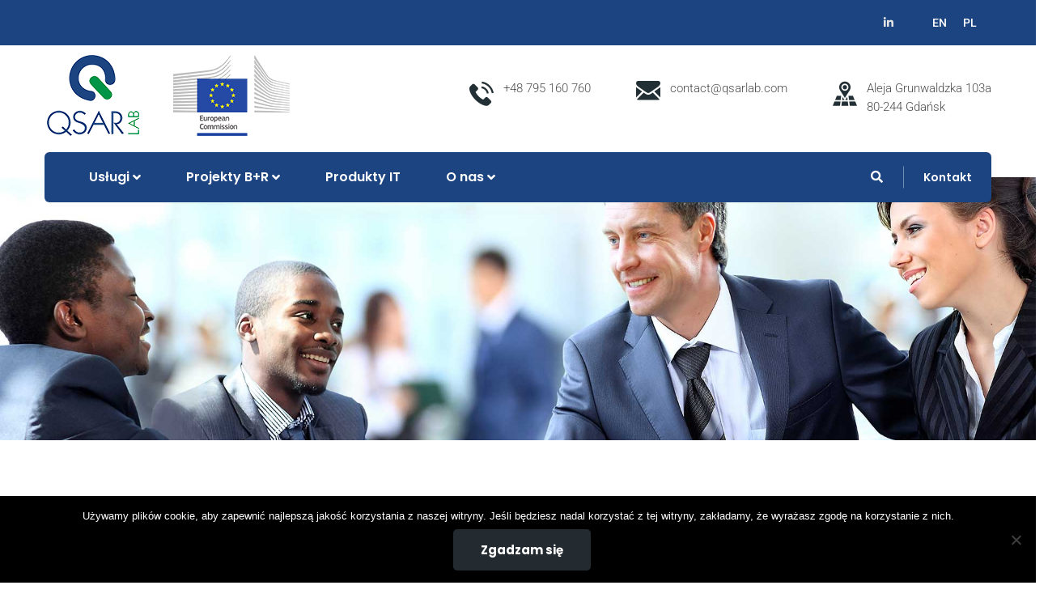

--- FILE ---
content_type: text/html; charset=UTF-8
request_url: https://www.qsarlab.com/uslugi2/
body_size: 22716
content:
<!doctype html>
<html dir="ltr" lang="pl-PL" prefix="og: https://ogp.me/ns#">
<head>
    <meta charset="UTF-8">
    <meta name="viewport" content="width=device-width, initial-scale=1">
    <link rel="profile" href="//gmpg.org/xfn/11">
    <title>Usługi - QSAR</title>
	<style>img:is([sizes="auto" i], [sizes^="auto," i]) { contain-intrinsic-size: 3000px 1500px }</style>
	<link rel="alternate" hreflang="en" href="https://www.qsarlab.com/en/services-2/" />
<link rel="alternate" hreflang="pl" href="https://www.qsarlab.com/uslugi2/" />
<link rel="alternate" hreflang="x-default" href="https://www.qsarlab.com/uslugi2/" />

		<!-- All in One SEO 4.8.5 - aioseo.com -->
	<meta name="description" content="Nasze usługi Komputerowe projektowanie związków chemicznych i zaawansowanych (nano)materiałów Eksperci QSAR Lab oferują szeroki wachlarz usług w zakresie projektowania nowych związków chemicznych w zgodzie z podejściem bezpiecznego i zrównoważonego projektowania. Cyfrowa ocena toksyczności Zespół QSAR Lab posiada wieloletnie doświadczenie w toksykologii komputerowej oraz w przewidywaniu właściwości wymaganych przy rejestracji substancji chemicznych. Ocena ryzyka (nano)materiałów Eksperci" />
	<meta name="robots" content="max-image-preview:large" />
	<link rel="canonical" href="https://www.qsarlab.com/uslugi2/" />
	<meta name="generator" content="All in One SEO (AIOSEO) 4.8.5" />
		<meta property="og:locale" content="pl_PL" />
		<meta property="og:site_name" content="QSAR - Safe and sustainable digital chemistry" />
		<meta property="og:type" content="article" />
		<meta property="og:title" content="Usługi - QSAR" />
		<meta property="og:description" content="Nasze usługi Komputerowe projektowanie związków chemicznych i zaawansowanych (nano)materiałów Eksperci QSAR Lab oferują szeroki wachlarz usług w zakresie projektowania nowych związków chemicznych w zgodzie z podejściem bezpiecznego i zrównoważonego projektowania. Cyfrowa ocena toksyczności Zespół QSAR Lab posiada wieloletnie doświadczenie w toksykologii komputerowej oraz w przewidywaniu właściwości wymaganych przy rejestracji substancji chemicznych. Ocena ryzyka (nano)materiałów Eksperci" />
		<meta property="og:url" content="https://www.qsarlab.com/uslugi2/" />
		<meta property="article:published_time" content="2023-08-02T06:50:28+00:00" />
		<meta property="article:modified_time" content="2025-12-09T13:06:39+00:00" />
		<meta name="twitter:card" content="summary" />
		<meta name="twitter:title" content="Usługi - QSAR" />
		<meta name="twitter:description" content="Nasze usługi Komputerowe projektowanie związków chemicznych i zaawansowanych (nano)materiałów Eksperci QSAR Lab oferują szeroki wachlarz usług w zakresie projektowania nowych związków chemicznych w zgodzie z podejściem bezpiecznego i zrównoważonego projektowania. Cyfrowa ocena toksyczności Zespół QSAR Lab posiada wieloletnie doświadczenie w toksykologii komputerowej oraz w przewidywaniu właściwości wymaganych przy rejestracji substancji chemicznych. Ocena ryzyka (nano)materiałów Eksperci" />
		<script type="application/ld+json" class="aioseo-schema">
			{"@context":"https:\/\/schema.org","@graph":[{"@type":"BreadcrumbList","@id":"https:\/\/www.qsarlab.com\/uslugi2\/#breadcrumblist","itemListElement":[{"@type":"ListItem","@id":"https:\/\/www.qsarlab.com#listItem","position":1,"name":"Home","item":"https:\/\/www.qsarlab.com","nextItem":{"@type":"ListItem","@id":"https:\/\/www.qsarlab.com\/uslugi2\/#listItem","name":"Us\u0142ugi"}},{"@type":"ListItem","@id":"https:\/\/www.qsarlab.com\/uslugi2\/#listItem","position":2,"name":"Us\u0142ugi","previousItem":{"@type":"ListItem","@id":"https:\/\/www.qsarlab.com#listItem","name":"Home"}}]},{"@type":"Organization","@id":"https:\/\/www.qsarlab.com\/#organization","name":"QSAR","description":"Safe and sustainable digital chemistry","url":"https:\/\/www.qsarlab.com\/"},{"@type":"WebPage","@id":"https:\/\/www.qsarlab.com\/uslugi2\/#webpage","url":"https:\/\/www.qsarlab.com\/uslugi2\/","name":"Us\u0142ugi - QSAR","description":"Nasze us\u0142ugi Komputerowe projektowanie zwi\u0105zk\u00f3w chemicznych i zaawansowanych (nano)materia\u0142\u00f3w Eksperci QSAR Lab oferuj\u0105 szeroki wachlarz us\u0142ug w zakresie projektowania nowych zwi\u0105zk\u00f3w chemicznych w zgodzie z podej\u015bciem bezpiecznego i zr\u00f3wnowa\u017conego projektowania. Cyfrowa ocena toksyczno\u015bci Zesp\u00f3\u0142 QSAR Lab posiada wieloletnie do\u015bwiadczenie w toksykologii komputerowej oraz w przewidywaniu w\u0142a\u015bciwo\u015bci wymaganych przy rejestracji substancji chemicznych. Ocena ryzyka (nano)materia\u0142\u00f3w Eksperci","inLanguage":"pl-PL","isPartOf":{"@id":"https:\/\/www.qsarlab.com\/#website"},"breadcrumb":{"@id":"https:\/\/www.qsarlab.com\/uslugi2\/#breadcrumblist"},"datePublished":"2023-08-02T08:50:28+02:00","dateModified":"2025-12-09T14:06:39+01:00"},{"@type":"WebSite","@id":"https:\/\/www.qsarlab.com\/#website","url":"https:\/\/www.qsarlab.com\/","name":"QSAR","description":"Safe and sustainable digital chemistry","inLanguage":"pl-PL","publisher":{"@id":"https:\/\/www.qsarlab.com\/#organization"}}]}
		</script>
		<!-- All in One SEO -->

<link rel='dns-prefetch' href='//www.googletagmanager.com' />
<link rel='dns-prefetch' href='//fonts.googleapis.com' />
<link rel="alternate" type="application/rss+xml" title="QSAR &raquo; Kanał z wpisami" href="https://www.qsarlab.com/feed/" />
<link rel="alternate" type="application/rss+xml" title="QSAR &raquo; Kanał z komentarzami" href="https://www.qsarlab.com/comments/feed/" />
		<!-- This site uses the Google Analytics by MonsterInsights plugin v9.6.1 - Using Analytics tracking - https://www.monsterinsights.com/ -->
		<!-- Note: MonsterInsights is not currently configured on this site. The site owner needs to authenticate with Google Analytics in the MonsterInsights settings panel. -->
					<!-- No tracking code set -->
				<!-- / Google Analytics by MonsterInsights -->
		<script type="text/javascript">
/* <![CDATA[ */
window._wpemojiSettings = {"baseUrl":"https:\/\/s.w.org\/images\/core\/emoji\/16.0.1\/72x72\/","ext":".png","svgUrl":"https:\/\/s.w.org\/images\/core\/emoji\/16.0.1\/svg\/","svgExt":".svg","source":{"concatemoji":"https:\/\/www.qsarlab.com\/wp-includes\/js\/wp-emoji-release.min.js?ver=6.8.3"}};
/*! This file is auto-generated */
!function(s,n){var o,i,e;function c(e){try{var t={supportTests:e,timestamp:(new Date).valueOf()};sessionStorage.setItem(o,JSON.stringify(t))}catch(e){}}function p(e,t,n){e.clearRect(0,0,e.canvas.width,e.canvas.height),e.fillText(t,0,0);var t=new Uint32Array(e.getImageData(0,0,e.canvas.width,e.canvas.height).data),a=(e.clearRect(0,0,e.canvas.width,e.canvas.height),e.fillText(n,0,0),new Uint32Array(e.getImageData(0,0,e.canvas.width,e.canvas.height).data));return t.every(function(e,t){return e===a[t]})}function u(e,t){e.clearRect(0,0,e.canvas.width,e.canvas.height),e.fillText(t,0,0);for(var n=e.getImageData(16,16,1,1),a=0;a<n.data.length;a++)if(0!==n.data[a])return!1;return!0}function f(e,t,n,a){switch(t){case"flag":return n(e,"\ud83c\udff3\ufe0f\u200d\u26a7\ufe0f","\ud83c\udff3\ufe0f\u200b\u26a7\ufe0f")?!1:!n(e,"\ud83c\udde8\ud83c\uddf6","\ud83c\udde8\u200b\ud83c\uddf6")&&!n(e,"\ud83c\udff4\udb40\udc67\udb40\udc62\udb40\udc65\udb40\udc6e\udb40\udc67\udb40\udc7f","\ud83c\udff4\u200b\udb40\udc67\u200b\udb40\udc62\u200b\udb40\udc65\u200b\udb40\udc6e\u200b\udb40\udc67\u200b\udb40\udc7f");case"emoji":return!a(e,"\ud83e\udedf")}return!1}function g(e,t,n,a){var r="undefined"!=typeof WorkerGlobalScope&&self instanceof WorkerGlobalScope?new OffscreenCanvas(300,150):s.createElement("canvas"),o=r.getContext("2d",{willReadFrequently:!0}),i=(o.textBaseline="top",o.font="600 32px Arial",{});return e.forEach(function(e){i[e]=t(o,e,n,a)}),i}function t(e){var t=s.createElement("script");t.src=e,t.defer=!0,s.head.appendChild(t)}"undefined"!=typeof Promise&&(o="wpEmojiSettingsSupports",i=["flag","emoji"],n.supports={everything:!0,everythingExceptFlag:!0},e=new Promise(function(e){s.addEventListener("DOMContentLoaded",e,{once:!0})}),new Promise(function(t){var n=function(){try{var e=JSON.parse(sessionStorage.getItem(o));if("object"==typeof e&&"number"==typeof e.timestamp&&(new Date).valueOf()<e.timestamp+604800&&"object"==typeof e.supportTests)return e.supportTests}catch(e){}return null}();if(!n){if("undefined"!=typeof Worker&&"undefined"!=typeof OffscreenCanvas&&"undefined"!=typeof URL&&URL.createObjectURL&&"undefined"!=typeof Blob)try{var e="postMessage("+g.toString()+"("+[JSON.stringify(i),f.toString(),p.toString(),u.toString()].join(",")+"));",a=new Blob([e],{type:"text/javascript"}),r=new Worker(URL.createObjectURL(a),{name:"wpTestEmojiSupports"});return void(r.onmessage=function(e){c(n=e.data),r.terminate(),t(n)})}catch(e){}c(n=g(i,f,p,u))}t(n)}).then(function(e){for(var t in e)n.supports[t]=e[t],n.supports.everything=n.supports.everything&&n.supports[t],"flag"!==t&&(n.supports.everythingExceptFlag=n.supports.everythingExceptFlag&&n.supports[t]);n.supports.everythingExceptFlag=n.supports.everythingExceptFlag&&!n.supports.flag,n.DOMReady=!1,n.readyCallback=function(){n.DOMReady=!0}}).then(function(){return e}).then(function(){var e;n.supports.everything||(n.readyCallback(),(e=n.source||{}).concatemoji?t(e.concatemoji):e.wpemoji&&e.twemoji&&(t(e.twemoji),t(e.wpemoji)))}))}((window,document),window._wpemojiSettings);
/* ]]> */
</script>
<link rel='stylesheet' id='sgr-css' href='https://www.qsarlab.com/wp-content/plugins/simple-google-recaptcha/sgr.css?ver=1682681589' type='text/css' media='all' />
<style id='wp-emoji-styles-inline-css' type='text/css'>

	img.wp-smiley, img.emoji {
		display: inline !important;
		border: none !important;
		box-shadow: none !important;
		height: 1em !important;
		width: 1em !important;
		margin: 0 0.07em !important;
		vertical-align: -0.1em !important;
		background: none !important;
		padding: 0 !important;
	}
</style>
<style id='classic-theme-styles-inline-css' type='text/css'>
/*! This file is auto-generated */
.wp-block-button__link{color:#fff;background-color:#32373c;border-radius:9999px;box-shadow:none;text-decoration:none;padding:calc(.667em + 2px) calc(1.333em + 2px);font-size:1.125em}.wp-block-file__button{background:#32373c;color:#fff;text-decoration:none}
</style>
<style id='global-styles-inline-css' type='text/css'>
:root{--wp--preset--aspect-ratio--square: 1;--wp--preset--aspect-ratio--4-3: 4/3;--wp--preset--aspect-ratio--3-4: 3/4;--wp--preset--aspect-ratio--3-2: 3/2;--wp--preset--aspect-ratio--2-3: 2/3;--wp--preset--aspect-ratio--16-9: 16/9;--wp--preset--aspect-ratio--9-16: 9/16;--wp--preset--color--black: #000000;--wp--preset--color--cyan-bluish-gray: #abb8c3;--wp--preset--color--white: #ffffff;--wp--preset--color--pale-pink: #f78da7;--wp--preset--color--vivid-red: #cf2e2e;--wp--preset--color--luminous-vivid-orange: #ff6900;--wp--preset--color--luminous-vivid-amber: #fcb900;--wp--preset--color--light-green-cyan: #7bdcb5;--wp--preset--color--vivid-green-cyan: #00d084;--wp--preset--color--pale-cyan-blue: #8ed1fc;--wp--preset--color--vivid-cyan-blue: #0693e3;--wp--preset--color--vivid-purple: #9b51e0;--wp--preset--gradient--vivid-cyan-blue-to-vivid-purple: linear-gradient(135deg,rgba(6,147,227,1) 0%,rgb(155,81,224) 100%);--wp--preset--gradient--light-green-cyan-to-vivid-green-cyan: linear-gradient(135deg,rgb(122,220,180) 0%,rgb(0,208,130) 100%);--wp--preset--gradient--luminous-vivid-amber-to-luminous-vivid-orange: linear-gradient(135deg,rgba(252,185,0,1) 0%,rgba(255,105,0,1) 100%);--wp--preset--gradient--luminous-vivid-orange-to-vivid-red: linear-gradient(135deg,rgba(255,105,0,1) 0%,rgb(207,46,46) 100%);--wp--preset--gradient--very-light-gray-to-cyan-bluish-gray: linear-gradient(135deg,rgb(238,238,238) 0%,rgb(169,184,195) 100%);--wp--preset--gradient--cool-to-warm-spectrum: linear-gradient(135deg,rgb(74,234,220) 0%,rgb(151,120,209) 20%,rgb(207,42,186) 40%,rgb(238,44,130) 60%,rgb(251,105,98) 80%,rgb(254,248,76) 100%);--wp--preset--gradient--blush-light-purple: linear-gradient(135deg,rgb(255,206,236) 0%,rgb(152,150,240) 100%);--wp--preset--gradient--blush-bordeaux: linear-gradient(135deg,rgb(254,205,165) 0%,rgb(254,45,45) 50%,rgb(107,0,62) 100%);--wp--preset--gradient--luminous-dusk: linear-gradient(135deg,rgb(255,203,112) 0%,rgb(199,81,192) 50%,rgb(65,88,208) 100%);--wp--preset--gradient--pale-ocean: linear-gradient(135deg,rgb(255,245,203) 0%,rgb(182,227,212) 50%,rgb(51,167,181) 100%);--wp--preset--gradient--electric-grass: linear-gradient(135deg,rgb(202,248,128) 0%,rgb(113,206,126) 100%);--wp--preset--gradient--midnight: linear-gradient(135deg,rgb(2,3,129) 0%,rgb(40,116,252) 100%);--wp--preset--font-size--small: 13px;--wp--preset--font-size--medium: 20px;--wp--preset--font-size--large: 36px;--wp--preset--font-size--x-large: 42px;--wp--preset--spacing--20: 0.44rem;--wp--preset--spacing--30: 0.67rem;--wp--preset--spacing--40: 1rem;--wp--preset--spacing--50: 1.5rem;--wp--preset--spacing--60: 2.25rem;--wp--preset--spacing--70: 3.38rem;--wp--preset--spacing--80: 5.06rem;--wp--preset--shadow--natural: 6px 6px 9px rgba(0, 0, 0, 0.2);--wp--preset--shadow--deep: 12px 12px 50px rgba(0, 0, 0, 0.4);--wp--preset--shadow--sharp: 6px 6px 0px rgba(0, 0, 0, 0.2);--wp--preset--shadow--outlined: 6px 6px 0px -3px rgba(255, 255, 255, 1), 6px 6px rgba(0, 0, 0, 1);--wp--preset--shadow--crisp: 6px 6px 0px rgba(0, 0, 0, 1);}:where(.is-layout-flex){gap: 0.5em;}:where(.is-layout-grid){gap: 0.5em;}body .is-layout-flex{display: flex;}.is-layout-flex{flex-wrap: wrap;align-items: center;}.is-layout-flex > :is(*, div){margin: 0;}body .is-layout-grid{display: grid;}.is-layout-grid > :is(*, div){margin: 0;}:where(.wp-block-columns.is-layout-flex){gap: 2em;}:where(.wp-block-columns.is-layout-grid){gap: 2em;}:where(.wp-block-post-template.is-layout-flex){gap: 1.25em;}:where(.wp-block-post-template.is-layout-grid){gap: 1.25em;}.has-black-color{color: var(--wp--preset--color--black) !important;}.has-cyan-bluish-gray-color{color: var(--wp--preset--color--cyan-bluish-gray) !important;}.has-white-color{color: var(--wp--preset--color--white) !important;}.has-pale-pink-color{color: var(--wp--preset--color--pale-pink) !important;}.has-vivid-red-color{color: var(--wp--preset--color--vivid-red) !important;}.has-luminous-vivid-orange-color{color: var(--wp--preset--color--luminous-vivid-orange) !important;}.has-luminous-vivid-amber-color{color: var(--wp--preset--color--luminous-vivid-amber) !important;}.has-light-green-cyan-color{color: var(--wp--preset--color--light-green-cyan) !important;}.has-vivid-green-cyan-color{color: var(--wp--preset--color--vivid-green-cyan) !important;}.has-pale-cyan-blue-color{color: var(--wp--preset--color--pale-cyan-blue) !important;}.has-vivid-cyan-blue-color{color: var(--wp--preset--color--vivid-cyan-blue) !important;}.has-vivid-purple-color{color: var(--wp--preset--color--vivid-purple) !important;}.has-black-background-color{background-color: var(--wp--preset--color--black) !important;}.has-cyan-bluish-gray-background-color{background-color: var(--wp--preset--color--cyan-bluish-gray) !important;}.has-white-background-color{background-color: var(--wp--preset--color--white) !important;}.has-pale-pink-background-color{background-color: var(--wp--preset--color--pale-pink) !important;}.has-vivid-red-background-color{background-color: var(--wp--preset--color--vivid-red) !important;}.has-luminous-vivid-orange-background-color{background-color: var(--wp--preset--color--luminous-vivid-orange) !important;}.has-luminous-vivid-amber-background-color{background-color: var(--wp--preset--color--luminous-vivid-amber) !important;}.has-light-green-cyan-background-color{background-color: var(--wp--preset--color--light-green-cyan) !important;}.has-vivid-green-cyan-background-color{background-color: var(--wp--preset--color--vivid-green-cyan) !important;}.has-pale-cyan-blue-background-color{background-color: var(--wp--preset--color--pale-cyan-blue) !important;}.has-vivid-cyan-blue-background-color{background-color: var(--wp--preset--color--vivid-cyan-blue) !important;}.has-vivid-purple-background-color{background-color: var(--wp--preset--color--vivid-purple) !important;}.has-black-border-color{border-color: var(--wp--preset--color--black) !important;}.has-cyan-bluish-gray-border-color{border-color: var(--wp--preset--color--cyan-bluish-gray) !important;}.has-white-border-color{border-color: var(--wp--preset--color--white) !important;}.has-pale-pink-border-color{border-color: var(--wp--preset--color--pale-pink) !important;}.has-vivid-red-border-color{border-color: var(--wp--preset--color--vivid-red) !important;}.has-luminous-vivid-orange-border-color{border-color: var(--wp--preset--color--luminous-vivid-orange) !important;}.has-luminous-vivid-amber-border-color{border-color: var(--wp--preset--color--luminous-vivid-amber) !important;}.has-light-green-cyan-border-color{border-color: var(--wp--preset--color--light-green-cyan) !important;}.has-vivid-green-cyan-border-color{border-color: var(--wp--preset--color--vivid-green-cyan) !important;}.has-pale-cyan-blue-border-color{border-color: var(--wp--preset--color--pale-cyan-blue) !important;}.has-vivid-cyan-blue-border-color{border-color: var(--wp--preset--color--vivid-cyan-blue) !important;}.has-vivid-purple-border-color{border-color: var(--wp--preset--color--vivid-purple) !important;}.has-vivid-cyan-blue-to-vivid-purple-gradient-background{background: var(--wp--preset--gradient--vivid-cyan-blue-to-vivid-purple) !important;}.has-light-green-cyan-to-vivid-green-cyan-gradient-background{background: var(--wp--preset--gradient--light-green-cyan-to-vivid-green-cyan) !important;}.has-luminous-vivid-amber-to-luminous-vivid-orange-gradient-background{background: var(--wp--preset--gradient--luminous-vivid-amber-to-luminous-vivid-orange) !important;}.has-luminous-vivid-orange-to-vivid-red-gradient-background{background: var(--wp--preset--gradient--luminous-vivid-orange-to-vivid-red) !important;}.has-very-light-gray-to-cyan-bluish-gray-gradient-background{background: var(--wp--preset--gradient--very-light-gray-to-cyan-bluish-gray) !important;}.has-cool-to-warm-spectrum-gradient-background{background: var(--wp--preset--gradient--cool-to-warm-spectrum) !important;}.has-blush-light-purple-gradient-background{background: var(--wp--preset--gradient--blush-light-purple) !important;}.has-blush-bordeaux-gradient-background{background: var(--wp--preset--gradient--blush-bordeaux) !important;}.has-luminous-dusk-gradient-background{background: var(--wp--preset--gradient--luminous-dusk) !important;}.has-pale-ocean-gradient-background{background: var(--wp--preset--gradient--pale-ocean) !important;}.has-electric-grass-gradient-background{background: var(--wp--preset--gradient--electric-grass) !important;}.has-midnight-gradient-background{background: var(--wp--preset--gradient--midnight) !important;}.has-small-font-size{font-size: var(--wp--preset--font-size--small) !important;}.has-medium-font-size{font-size: var(--wp--preset--font-size--medium) !important;}.has-large-font-size{font-size: var(--wp--preset--font-size--large) !important;}.has-x-large-font-size{font-size: var(--wp--preset--font-size--x-large) !important;}
:where(.wp-block-post-template.is-layout-flex){gap: 1.25em;}:where(.wp-block-post-template.is-layout-grid){gap: 1.25em;}
:where(.wp-block-columns.is-layout-flex){gap: 2em;}:where(.wp-block-columns.is-layout-grid){gap: 2em;}
:root :where(.wp-block-pullquote){font-size: 1.5em;line-height: 1.6;}
</style>
<link rel='stylesheet' id='ct-main-css-css' href='https://www.qsarlab.com/wp-content/plugins/case-theme-core/assets/css/main.css?ver=1.0.0' type='text/css' media='all' />
<link rel='stylesheet' id='progressbar-lib-css-css' href='https://www.qsarlab.com/wp-content/plugins/case-theme-core/assets/css/lib/progressbar.min.css?ver=0.7.1' type='text/css' media='all' />
<link rel='stylesheet' id='oc-css-css' href='https://www.qsarlab.com/wp-content/plugins/case-theme-core/assets/css/lib/owl.carousel.min.css?ver=2.2.1' type='text/css' media='all' />
<link rel='stylesheet' id='ct-slick-css-css' href='https://www.qsarlab.com/wp-content/plugins/case-theme-core/assets/css/lib/slick.css?ver=1.0.0' type='text/css' media='all' />
<link rel='stylesheet' id='ct-font-awesome-css' href='https://www.qsarlab.com/wp-content/plugins/case-theme-core/assets/plugin/font-awesome/css/font-awesome.min.css?ver=4.7.0' type='text/css' media='all' />
<link rel='stylesheet' id='remodal-css' href='https://www.qsarlab.com/wp-content/plugins/case-theme-user/acess/css/remodal.css?ver=6.8.3' type='text/css' media='all' />
<link rel='stylesheet' id='remodal-default-theme-css' href='https://www.qsarlab.com/wp-content/plugins/case-theme-user/acess/css/remodal-default-theme.css?ver=6.8.3' type='text/css' media='all' />
<link rel='stylesheet' id='contact-form-7-css' href='https://www.qsarlab.com/wp-content/plugins/contact-form-7/includes/css/styles.css?ver=6.1' type='text/css' media='all' />
<link rel='stylesheet' id='cf7msm_styles-css' href='https://www.qsarlab.com/wp-content/plugins/contact-form-7-multi-step-module/resources/cf7msm.css?ver=4.4.2' type='text/css' media='all' />
<link rel='stylesheet' id='cookie-notice-front-css' href='https://www.qsarlab.com/wp-content/plugins/cookie-notice/css/front.min.css?ver=2.5.7' type='text/css' media='all' />
<link rel='stylesheet' id='bootstrap-css' href='https://www.qsarlab.com/wp-content/themes/consultio/assets/css/bootstrap.min.css?ver=4.0.0' type='text/css' media='all' />
<link rel='stylesheet' id='font-awesome-css' href='https://www.qsarlab.com/wp-content/plugins/elementor/assets/lib/font-awesome/css/font-awesome.min.css?ver=4.7.0' type='text/css' media='all' />
<link rel='stylesheet' id='font-awesome-v5-css' href='https://www.qsarlab.com/wp-content/themes/consultio/assets/css/font-awesome5.min.css?ver=5.8.0' type='text/css' media='all' />
<link rel='stylesheet' id='font-flaticon-css' href='https://www.qsarlab.com/wp-content/themes/consultio/assets/css/flaticon.css?ver=3.2.7' type='text/css' media='all' />
<link rel='stylesheet' id='font-flaticon-v2-css' href='https://www.qsarlab.com/wp-content/themes/consultio/assets/css/flaticon-v2.css?ver=3.2.7' type='text/css' media='all' />
<link rel='stylesheet' id='font-flaticon-v3-css' href='https://www.qsarlab.com/wp-content/themes/consultio/assets/css/flaticon-v3.css?ver=3.2.7' type='text/css' media='all' />
<link rel='stylesheet' id='font-flaticon-v4-css' href='https://www.qsarlab.com/wp-content/themes/consultio/assets/css/flaticon-v4.css?ver=3.2.7' type='text/css' media='all' />
<link rel='stylesheet' id='font-flaticon-v5-css' href='https://www.qsarlab.com/wp-content/themes/consultio/assets/css/flaticon-v5.css?ver=3.2.7' type='text/css' media='all' />
<link rel='stylesheet' id='font-flaticon-v6-css' href='https://www.qsarlab.com/wp-content/themes/consultio/assets/css/flaticon-v6.css?ver=3.2.7' type='text/css' media='all' />
<link rel='stylesheet' id='font-flaticon-v7-css' href='https://www.qsarlab.com/wp-content/themes/consultio/assets/css/flaticon-v7.css?ver=3.2.7' type='text/css' media='all' />
<link rel='stylesheet' id='font-flaticon-v8-css' href='https://www.qsarlab.com/wp-content/themes/consultio/assets/css/flaticon-v8.css?ver=3.2.7' type='text/css' media='all' />
<link rel='stylesheet' id='font-material-icon-css' href='https://www.qsarlab.com/wp-content/themes/consultio/assets/css/material-design-iconic-font.min.css?ver=2.2.0' type='text/css' media='all' />
<link rel='stylesheet' id='magnific-popup-css' href='https://www.qsarlab.com/wp-content/themes/consultio/assets/css/magnific-popup.css?ver=1.0.0' type='text/css' media='all' />
<link rel='stylesheet' id='animate-css' href='https://www.qsarlab.com/wp-content/themes/consultio/assets/css/animate.css?ver=1.0.0' type='text/css' media='all' />
<link rel='stylesheet' id='consultio-theme-css' href='https://www.qsarlab.com/wp-content/themes/consultio/assets/css/theme.css?ver=3.2.7' type='text/css' media='all' />
<style id='consultio-theme-inline-css' type='text/css'>
:root{--gradient-color-from: #009548;--gradient-color-to: #32b200;--gradient-color-from-rgb: 0,149,72;--gradient-color-to-rgb: 50,178,0;}
		@media screen and (min-width: 1200px) {
					}
        @media screen and (max-width: 1199px) {
		        }
        		@media screen and (min-width: 1200px) {
				}
		
</style>
<link rel='stylesheet' id='consultio-style-css' href='https://www.qsarlab.com/wp-content/themes/consultio/style.css?ver=6.8.3' type='text/css' media='all' />
<link rel='stylesheet' id='consultio-google-fonts-css' href='//fonts.googleapis.com/css?family=Roboto%3A300%2C400%2C400i%2C500%2C500i%2C600%2C600i%2C700%2C700i%7CPoppins%3A300%2C400%2C400i%2C500%2C500i%2C600%2C600i%2C700%2C700i%7CPlayfair+Display%3A400%2C400i%2C700%2C700i%2C800%2C900%7CMuli%3A400%7CLato%3A400%7CBarlow%3A400%2C700%7CNunito+Sans%3A400%2C600%2C700%2C900%7CKalam%3A400%7CRubik%3A400%7CInter%3A400%2C500%2C600%2C700&#038;subset=latin%2Clatin-ext&#038;ver=6.8.3' type='text/css' media='all' />
<link rel='stylesheet' id='newsletter-css' href='https://www.qsarlab.com/wp-content/plugins/newsletter/style.css?ver=8.9.2' type='text/css' media='all' />
<link rel='stylesheet' id='elementor-icons-css' href='https://www.qsarlab.com/wp-content/plugins/elementor/assets/lib/eicons/css/elementor-icons.min.css?ver=5.43.0' type='text/css' media='all' />
<link rel='stylesheet' id='elementor-frontend-css' href='https://www.qsarlab.com/wp-content/plugins/elementor/assets/css/frontend.min.css?ver=3.30.4' type='text/css' media='all' />
<link rel='stylesheet' id='elementor-post-5032-css' href='https://www.qsarlab.com/wp-content/uploads/elementor/css/post-5032.css?ver=1758567411' type='text/css' media='all' />
<link rel='stylesheet' id='e-animation-fadeIn-css' href='https://www.qsarlab.com/wp-content/plugins/elementor/assets/lib/animations/styles/fadeIn.min.css?ver=3.30.4' type='text/css' media='all' />
<link rel='stylesheet' id='widget-spacer-css' href='https://www.qsarlab.com/wp-content/plugins/elementor/assets/css/widget-spacer.min.css?ver=3.30.4' type='text/css' media='all' />
<link rel='stylesheet' id='e-animation-bounceInLeft-css' href='https://www.qsarlab.com/wp-content/plugins/elementor/assets/lib/animations/styles/bounceInLeft.min.css?ver=3.30.4' type='text/css' media='all' />
<link rel='stylesheet' id='widget-image-css' href='https://www.qsarlab.com/wp-content/plugins/elementor/assets/css/widget-image.min.css?ver=3.30.4' type='text/css' media='all' />
<link rel='stylesheet' id='widget-heading-css' href='https://www.qsarlab.com/wp-content/plugins/elementor/assets/css/widget-heading.min.css?ver=3.30.4' type='text/css' media='all' />
<link rel='stylesheet' id='elementor-post-10178-css' href='https://www.qsarlab.com/wp-content/uploads/elementor/css/post-10178.css?ver=1765285601' type='text/css' media='all' />
<link rel='stylesheet' id='elementor-gf-local-roboto-css' href='https://www.qsarlab.com/wp-content/uploads/elementor/google-fonts/css/roboto.css?ver=1753609210' type='text/css' media='all' />
<link rel='stylesheet' id='elementor-gf-local-robotoslab-css' href='https://www.qsarlab.com/wp-content/uploads/elementor/google-fonts/css/robotoslab.css?ver=1753609223' type='text/css' media='all' />
<link rel='stylesheet' id='elementor-gf-local-poppins-css' href='https://www.qsarlab.com/wp-content/uploads/elementor/google-fonts/css/poppins.css?ver=1753609237' type='text/css' media='all' />
<script type="text/javascript" id="sgr-js-extra">
/* <![CDATA[ */
var sgr = {"sgr_site_key":"6LexvcUlAAAAAGC2LZ5JyxHULIcx2Zt-kVVom__F"};
/* ]]> */
</script>
<script type="text/javascript" src="https://www.qsarlab.com/wp-content/plugins/simple-google-recaptcha/sgr.js?ver=1682681589" id="sgr-js"></script>
<script type="text/javascript" src="https://www.qsarlab.com/wp-includes/js/jquery/jquery.min.js?ver=3.7.1" id="jquery-core-js"></script>
<script type="text/javascript" src="https://www.qsarlab.com/wp-includes/js/jquery/jquery-migrate.min.js?ver=3.4.1" id="jquery-migrate-js"></script>
<script type="text/javascript" src="https://www.qsarlab.com/wp-content/plugins/case-theme-core/assets/js/lib/waypoints.min.js?ver=2.0.5" id="waypoints-js"></script>
<script type="text/javascript" src="https://www.qsarlab.com/wp-content/themes/consultio/elementor/js/ct-inline-css.js?ver=3.2.7" id="ct-inline-css-js-js"></script>

<!-- Google tag (gtag.js) snippet added by Site Kit -->
<!-- Google Analytics snippet added by Site Kit -->
<script type="text/javascript" src="https://www.googletagmanager.com/gtag/js?id=GT-TNPXB5ZP" id="google_gtagjs-js" async></script>
<script type="text/javascript" id="google_gtagjs-js-after">
/* <![CDATA[ */
window.dataLayer = window.dataLayer || [];function gtag(){dataLayer.push(arguments);}
gtag("set","linker",{"domains":["www.qsarlab.com"]});
gtag("js", new Date());
gtag("set", "developer_id.dZTNiMT", true);
gtag("config", "GT-TNPXB5ZP");
 window._googlesitekit = window._googlesitekit || {}; window._googlesitekit.throttledEvents = []; window._googlesitekit.gtagEvent = (name, data) => { var key = JSON.stringify( { name, data } ); if ( !! window._googlesitekit.throttledEvents[ key ] ) { return; } window._googlesitekit.throttledEvents[ key ] = true; setTimeout( () => { delete window._googlesitekit.throttledEvents[ key ]; }, 5 ); gtag( "event", name, { ...data, event_source: "site-kit" } ); }; 
/* ]]> */
</script>
<script type="text/javascript" src="https://www.qsarlab.com/wp-content/themes/consultio/elementor/js/ct-elementor.js?ver=3.2.7" id="ct-elementor-js-js"></script>
<link rel="https://api.w.org/" href="https://www.qsarlab.com/wp-json/" /><link rel="alternate" title="JSON" type="application/json" href="https://www.qsarlab.com/wp-json/wp/v2/pages/10178" /><link rel="EditURI" type="application/rsd+xml" title="RSD" href="https://www.qsarlab.com/xmlrpc.php?rsd" />
<meta name="generator" content="WordPress 6.8.3" />
<link rel='shortlink' href='https://www.qsarlab.com/?p=10178' />
<link rel="alternate" title="oEmbed (JSON)" type="application/json+oembed" href="https://www.qsarlab.com/wp-json/oembed/1.0/embed?url=https%3A%2F%2Fwww.qsarlab.com%2Fuslugi2%2F" />
<link rel="alternate" title="oEmbed (XML)" type="text/xml+oembed" href="https://www.qsarlab.com/wp-json/oembed/1.0/embed?url=https%3A%2F%2Fwww.qsarlab.com%2Fuslugi2%2F&#038;format=xml" />
<meta name="generator" content="WPML ver:4.7.6 stt:1,40;" />
<!-- start Simple Custom CSS and JS -->
<script type="text/javascript">
jQuery(document).ready(function( $ ){
    $(document).ready(function() {
    // Configure/customize these variables.
    var showChar = 0;  // How many characters are shown by default
    var ellipsestext = "";
      
    var theLanguage = $('html').attr('lang');
    if(theLanguage == "en-US"){
	var moretext = "Details";
    var lesstext = "Hide information";
    } else {
    var moretext = "Szczegóły";
    var lesstext = "Ukryj informacje";
    }

    $('.more').each(function() {
        var content = $(this).html();
 
        if(content.length > showChar) {
 
            var c = content.substr(0, showChar);
            var h = content.substr(showChar, content.length - showChar);
 
            var html = c + '<span class="moreellipses">' + ellipsestext+ ' </span><span class="morecontent"><span>' + h + '</span>  <a href="" class="morelink">' + moretext + '</a></span>';
 
            $(this).html(html);
        }
 
    });
 
    $(".morelink").click(function(){
        if($(this).hasClass("less")) {
            $(this).removeClass("less");
            $(this).html(moretext);
        } else {
            $(this).addClass("less");
            $(this).html(lesstext);
        }
        $(this).parent().prev().toggle();
        $(this).prev().toggle();
        return false;
    });
});
});</script>
<!-- end Simple Custom CSS and JS -->
<meta name="generator" content="Site Kit by Google 1.159.0" /><!-- Global site tag (gtag.js) - Google Analytics -->
<script async src="https://www.googletagmanager.com/gtag/js?id=UA-76603549-1"></script>
<script>
window.dataLayer = window.dataLayer || [];
function gtag(){dataLayer.push(arguments);}
gtag('js', new Date());

gtag('config', 'UA-76603549-1');
</script><meta name="generator" content="Redux 4.5.7" /><meta name="generator" content="Elementor 3.30.4; features: additional_custom_breakpoints; settings: css_print_method-external, google_font-enabled, font_display-auto">
			<style>
				.e-con.e-parent:nth-of-type(n+4):not(.e-lazyloaded):not(.e-no-lazyload),
				.e-con.e-parent:nth-of-type(n+4):not(.e-lazyloaded):not(.e-no-lazyload) * {
					background-image: none !important;
				}
				@media screen and (max-height: 1024px) {
					.e-con.e-parent:nth-of-type(n+3):not(.e-lazyloaded):not(.e-no-lazyload),
					.e-con.e-parent:nth-of-type(n+3):not(.e-lazyloaded):not(.e-no-lazyload) * {
						background-image: none !important;
					}
				}
				@media screen and (max-height: 640px) {
					.e-con.e-parent:nth-of-type(n+2):not(.e-lazyloaded):not(.e-no-lazyload),
					.e-con.e-parent:nth-of-type(n+2):not(.e-lazyloaded):not(.e-no-lazyload) * {
						background-image: none !important;
					}
				}
			</style>
			<meta name="generator" content="Powered by Slider Revolution 6.7.35 - responsive, Mobile-Friendly Slider Plugin for WordPress with comfortable drag and drop interface." />
<link rel="icon" href="https://www.qsarlab.com/wp-content/uploads/2025/08/cropped-logo_qsar_q-32x32.png" sizes="32x32" />
<link rel="icon" href="https://www.qsarlab.com/wp-content/uploads/2025/08/cropped-logo_qsar_q-192x192.png" sizes="192x192" />
<link rel="apple-touch-icon" href="https://www.qsarlab.com/wp-content/uploads/2025/08/cropped-logo_qsar_q-180x180.png" />
<meta name="msapplication-TileImage" content="https://www.qsarlab.com/wp-content/uploads/2025/08/cropped-logo_qsar_q-270x270.png" />
<script>function setREVStartSize(e){
			//window.requestAnimationFrame(function() {
				window.RSIW = window.RSIW===undefined ? window.innerWidth : window.RSIW;
				window.RSIH = window.RSIH===undefined ? window.innerHeight : window.RSIH;
				try {
					var pw = document.getElementById(e.c).parentNode.offsetWidth,
						newh;
					pw = pw===0 || isNaN(pw) || (e.l=="fullwidth" || e.layout=="fullwidth") ? window.RSIW : pw;
					e.tabw = e.tabw===undefined ? 0 : parseInt(e.tabw);
					e.thumbw = e.thumbw===undefined ? 0 : parseInt(e.thumbw);
					e.tabh = e.tabh===undefined ? 0 : parseInt(e.tabh);
					e.thumbh = e.thumbh===undefined ? 0 : parseInt(e.thumbh);
					e.tabhide = e.tabhide===undefined ? 0 : parseInt(e.tabhide);
					e.thumbhide = e.thumbhide===undefined ? 0 : parseInt(e.thumbhide);
					e.mh = e.mh===undefined || e.mh=="" || e.mh==="auto" ? 0 : parseInt(e.mh,0);
					if(e.layout==="fullscreen" || e.l==="fullscreen")
						newh = Math.max(e.mh,window.RSIH);
					else{
						e.gw = Array.isArray(e.gw) ? e.gw : [e.gw];
						for (var i in e.rl) if (e.gw[i]===undefined || e.gw[i]===0) e.gw[i] = e.gw[i-1];
						e.gh = e.el===undefined || e.el==="" || (Array.isArray(e.el) && e.el.length==0)? e.gh : e.el;
						e.gh = Array.isArray(e.gh) ? e.gh : [e.gh];
						for (var i in e.rl) if (e.gh[i]===undefined || e.gh[i]===0) e.gh[i] = e.gh[i-1];
											
						var nl = new Array(e.rl.length),
							ix = 0,
							sl;
						e.tabw = e.tabhide>=pw ? 0 : e.tabw;
						e.thumbw = e.thumbhide>=pw ? 0 : e.thumbw;
						e.tabh = e.tabhide>=pw ? 0 : e.tabh;
						e.thumbh = e.thumbhide>=pw ? 0 : e.thumbh;
						for (var i in e.rl) nl[i] = e.rl[i]<window.RSIW ? 0 : e.rl[i];
						sl = nl[0];
						for (var i in nl) if (sl>nl[i] && nl[i]>0) { sl = nl[i]; ix=i;}
						var m = pw>(e.gw[ix]+e.tabw+e.thumbw) ? 1 : (pw-(e.tabw+e.thumbw)) / (e.gw[ix]);
						newh =  (e.gh[ix] * m) + (e.tabh + e.thumbh);
					}
					var el = document.getElementById(e.c);
					if (el!==null && el) el.style.height = newh+"px";
					el = document.getElementById(e.c+"_wrapper");
					if (el!==null && el) {
						el.style.height = newh+"px";
						el.style.display = "block";
					}
				} catch(e){
					console.log("Failure at Presize of Slider:" + e)
				}
			//});
		  };</script>
		<style type="text/css" id="wp-custom-css">
			p, li {
    text-align: justify;
}
h1, h2, h3, h4, h5, h6, .h1, .h2, .h3, .h4, .h5, .h6 {
    color: #0d2252;
}
.ct-navigation-menu1.default li a {
    font-size: 15px;
    font-weight: 500;
    padding: 20px 30px;
}
ul.txlist{ list-style: none; padding:0;  margin:0;  }
ul.txlist li{ padding-left: 0;}
ul.txlist li:before {
    font-family: "Font Awesome 5 Pro";
    content: "\f00c";
    margin-right: 7px;
    background-color: #029647;
    color: #fff;
    border-radius: 50%;
    padding: 2px;
}
/* Custom CSS */
h3.acdn-title {
    color: #152644;
}
.tcde-accordion .acdn-body {
    padding: 20px 0 !important;
}
table.tg, .tg-0lax {
    border: none;
}
.tg-0lax {
    border-bottom: 1px #d7d7d7 solid;
}
th.tg-0lax {
    color: #0d2252;
    text-transform: uppercase;
    font-size: 16px;
}
@media(min-width: 768px){
.tg-0lax:first-child {
    width: 10%;
    text-align: left;
}
.tg-0lax:last-child {
    width: 25%;
    text-align: right;
}}
/* Blog */
.blog li.item-comment {
    display: none;
}
.single-hentry.archive .entry-excerpt {
    font-size: 13px;
    line-height: 25px;
}
.single-hentry.archive .entry-featured {
    min-height: 242px;
}
@media(max-width:768px){
	.single-hentry.archive .entry-featured {
    max-height: 204px !important;
		min-height: 200px !important;
}}
/* Header */
.ct-tabs--layout2 .ct-tabs-title .ct-tab-title {
    font-size: 20px !important;
    font-weight: 400 !important;
}
#ct-header-wrap #ct-header-top.ct-header-top6 {
    background-color: #1b4480
}
#ct-header-wrap.ct-header-layout15 .ct-header-main:not(.h-fixed) .ct-header-navigation-bg {
			background-color: #1b4480;}

#ct-header-wrap .ct-header-branding img {
    max-height: 100px !important;
}
#ct-header-wrap .ct-header-branding {
    margin: 0 18px !important;
}
@media(max-width: 768px){
	#ct-header-wrap .ct-header-branding {
    margin: 10px 15px !important;
}
}
@media screen and (min-width: 1200px){
#ct-header-wrap.ct-header-layout15 #ct-header-middle {
    padding-top: 12px;
    padding-bottom: 10px;
	}}
#ct-header-wrap .ct-header-holder .ct-header-info-item .h-item-meta label {
    font-weight: 300;
}
.menu-menu-secondary-container a:after {
    display: none !important;
}
/* Język */
img.wpml-ls-flag {
    display: none !important;
}
span.wpml-ls-native {
    font-size: 14px;
    font-weight: 700;
}
/* more - less */
.morelink {
    background: #152644;
    padding: 15px;
    color: white;
    text-align: center;
    font-family: Poppins;
    font-size: 14px;
    font-weight: 500;
    text-transform: uppercase;
    margin-top: -25px;
		margin-bottom: 10px;
}
.morelink:hover {
    background: #009548;
    color: #ececec;
}
.morecontent a:hover, .morecontent a:focus {
	color: #fff;
}
.morecontent span {
    display: none;
}
.morelink {
    display: block;
}
.more{
    text-align: justify;
}
/* Zespół */
p.tx-team {
    font-size: 0.9em;
    text-align: justify;
}
.tx-team-img img {
    border-radius: 50% ;
}
.tx-team-row-one {
    min-height: 340px;
}
/* Tła */
#pagetitle:before {
	background-color: rgba(0, 0, 0, 0);
}
h1.page-title {
    display: none;
}
body #pagetitle {
    padding-top: 162px !important;
    padding-bottom: 163px !important;
}
@media(max-width:768px){
body #pagetitle {
    padding-top: 50px !important;
    padding-bottom: 50px !important;
	}}
/* Home box */
.page-id-9 .item--inner.same-height {
    max-height: 260px;
}
.page-id-9 .ct-grid-inner.ct-grid-masonry.row {
    max-height: 260px;
}
.ct-fancy-box-grid2 .item--inner {
    padding: 20px 40px 20px;
}
.ct-tab-banner1 .ct-tabs-title .ct-tab-title h4 {
		margin-top: 2px;
    margin-bottom: 10px;
    font-size: 18px;
}
.ct-tab-banner1 .ct-tabs-title .ct-tab-title p {
    margin-bottom: 0;
    font-size: 14px;
}
.ct-tab-banner1 .ct-tabs-title .ct-tab-title {
    padding: 10px 25px;
}
.ct-header-social i.fab.fac-facebook-f {
    display: none;
}
.ct-service-carousel7 .item--holder .item--title {
    margin-bottom: 29px;
    color: #ffffff;
}
/* Kariera */
.page-id-1972 .ct-heading .item--sub-title.style1:before {
	display: none;
}
.ct-heading .item--sub-title.style1 {
	padding-left: 0;
}
.item--inner.wow.fadeInUp {
    min-height: 347px;
}
/* Zespół */
.tx-team-row-one p {
    text-align: center;
}
div#ct-header .container {
    margin: 10px auto;
}
@media screen and (min-width: 1200px){.ct-main-menu > li.menu-item-has-children > a:after, .ct-main-menu > li.page_item_has_children > a:after {
		font-family: "Font Awesome 5 Pro";
    content: "\f107";
    margin-left: 4px;
	}}
.cn-button.bootstrap {
    background: #009547;
}
.ct-counter-layout1:not(.elementor-widget):after {
    background-color: #000;
}
span.wpml-ls-native, span.wpml-ls-display {
    font-size: 14px;
    font-weight: 500;
    color: #fff;
}
ul#menu-menu-uslugi-angielski a {
    text-align: left;
}
.page-id-6426 .item--sub-title.style1.show-line:before {
    display: none;
}
span.wpml-ls-bracket, span.wpml-ls-display {
    display: none;
}
li.item-author {
    display: none;
}
.item--content {
    min-height: 80px;
}

h1, h2, h3, h4, h5, h6, .h1, .h2, .h3, .h4, .h5, .h6 {
    color: #1b4480;
}
.ct-counter-layout1:not(.elementor-widget):after {
    background-image: -webkit-linear-gradient(left, #009548, #1b4480);
}

.ct-fancy-box-grid2 .item--icon i {
	-webkit-text-fill-color: #1b4480;
}

.ct-heading .item--title.st-line-left3 span.sp-main .dot-shape i {
    background-color: #1b4480;
}
.ct-heading .item--title.st-line-left3 span.sp-main .dot-shape i:nth-child(2) {
    background-color: #2b933a;
}

.ct-heading .item--title.st-line-left3 span.sp-main .dot-shape i:nth-child(6) {
    background-color: #2b933a;
}

#ct-header-wrap.ct-header-layout15 .ct-header-main:not(.h-fixed) .ct-header-meta .header-right-item {
        color: #fff;
    }

.ct-showcase1 .ct-showcase-image label {
	background-color: #6db672;
}

a:not([href]):not([tabindex]):hover, a:not([href]):not([tabindex]) {
	color: white;
}

.ct-main-menu > li > a:before {
	        background-image: -webkit-linear-gradient(left, #009548, #1b4480);
}

.elementor-9 .elementor-element.elementor-element-f90c23e .ct-heading .item--title {
	color: #1b4480;
}

.elementor-9 .elementor-element.elementor-element-1ce6db4 .ct-heading .item--title {
	color: #1b4480;
}

.elementor-9 .elementor-element.elementor-element-0aa6428 .ct-heading .item--title {
	color: #1b4480;
}

.ct-heading .item--title.st-line-bottom1 .ct-heading-divider span {
	background-image: -webkit-linear-gradient(left, #009548, #1b4480);
}

.elementor-9 .elementor-element.elementor-element-55c22e2 .elementor-heading-title {
	color: #1b4480;
}		</style>
		<style id="ct_theme_options_pl-dynamic-css" title="dynamic-css" class="redux-options-output">body #pagetitle{background-image:url('https://www.qsarlab.com/wp-content/uploads/2020/05/bg-page-title-u.jpg');}body #pagetitle{padding-top:116px;padding-bottom:116px;}a{color:#009548;}a:hover{color:#1b4480;}a:active{color:#009548;}</style></head>

<body class="wp-singular page-template-default page page-id-10178 wp-theme-consultio cookies-not-set group-blog redux-page  site-h15 body-default-font heading-default-font header-sticky  btn-type-gradient  fixed-footer  mobile-header-light  site-404-default elementor-default elementor-kit-5032 elementor-page elementor-page-10178">
        <div id="page" class="site">
        <header id="ct-masthead">
    <div id="ct-header-wrap" class="ct-header-layout15 fixed-height is-sticky ">
                    <div id="ct-header-top" class="ct-header-top6">
                <div class="container">
                    <div class="row">
                                                    <div class="ct-header-wellcome">
                                                              </div>
                                                <div class="ct-header-social">
                            <a href="#" target="_blank"><i class="fab fac-facebook-f"></i></a><a href="https://www.linkedin.com/company/qsar-lab" target="_blank"><i class="fab fac-linkedin-in"></i></a>                        </div>
                                                                                    <div class="site-header-lang">
                                    
<div class="wpml-ls-statics-shortcode_actions wpml-ls wpml-ls-legacy-list-horizontal">
	<ul><li class="wpml-ls-slot-shortcode_actions wpml-ls-item wpml-ls-item-en wpml-ls-first-item wpml-ls-item-legacy-list-horizontal">
				<a href="https://www.qsarlab.com/en/services-2/" class="wpml-ls-link">
                    <span class="wpml-ls-native" lang="en">EN</span></a>
			</li><li class="wpml-ls-slot-shortcode_actions wpml-ls-item wpml-ls-item-pl wpml-ls-current-language wpml-ls-last-item wpml-ls-item-legacy-list-horizontal">
				<a href="https://www.qsarlab.com/uslugi2/" class="wpml-ls-link">
                    <span class="wpml-ls-native">PL</span></a>
			</li></ul>
</div>
                                </div>
                                                                        </div>
                </div>
            </div>
                <div id="ct-header-middle">
            <div class="container">
                <div class="row">
                    <div class="ct-header-branding">
                        <a class="logo-dark" href="https://www.qsarlab.com/" title="QSAR" rel="home"><img src="https://www.qsarlab.com/wp-content/uploads/2021/10/logo_ke.png" alt="QSAR"/></a><a class="logo-light" href="https://www.qsarlab.com/" title="QSAR" rel="home"><img src="https://www.qsarlab.com/wp-content/uploads/2021/10/logo_ke.png" alt="QSAR"/></a><a class="logo-mobile" href="https://www.qsarlab.com/" title="QSAR" rel="home"><img src="https://www.qsarlab.com/wp-content/uploads/2020/12/logo_qsar.png" alt="QSAR"/></a>                    </div>
                    <div class="ct-header-holder">
                                                    <div class="ct-header-info-item ct-header-call">
                                <div class="h-item-icon">
                                    <i class="flaticon-telephone"></i>
                                </div>
                                <div class="h-item-meta">
                                    <label>+48 795 160 760</label>
                                    <span> </span>
                                </div>
                                                                    <a href="tel:+48795160760" target="_blank" class="h-item-link"></a>
                                                            </div>
                                                                            <div class="ct-header-info-item ct-header-address">
                                <div class="h-item-icon">
                                    <i class="flaticonv3-envelope"></i>
                                </div>
                                <div class="h-item-meta">
                                    <label>contact@qsarlab.com</label>
                                    <span> </span>
                                </div>
                                                                    <a href="mailto:mailto:contact@qsarlab.com" target="_blank" class="h-item-link"></a>
                                                            </div>
                                                                            <div class="ct-header-info-item ct-header-address">
                                <div class="h-item-icon">
                                    <i class="flaticon-map"></i>
                                </div>
                                <div class="h-item-meta">
                                    <label>Aleja Grunwaldzka 103a</label>
                                    <span>80-244 Gdańsk </span>
                                </div>
                                                                    <a href="#" target="_blank" class="h-item-link"></a>
                                                            </div>
                                            </div>
                </div>
            </div>
        </div>
        <div id="ct-header" class="ct-header-main">
            <div class="container">
                <div class="row">
                    <div class="ct-header-branding">
                        <a class="logo-dark" href="https://www.qsarlab.com/" title="QSAR" rel="home"><img src="https://www.qsarlab.com/wp-content/uploads/2021/10/logo_ke.png" alt="QSAR"/></a><a class="logo-light" href="https://www.qsarlab.com/" title="QSAR" rel="home"><img src="https://www.qsarlab.com/wp-content/uploads/2021/10/logo_ke.png" alt="QSAR"/></a><a class="logo-mobile" href="https://www.qsarlab.com/" title="QSAR" rel="home"><img src="https://www.qsarlab.com/wp-content/uploads/2020/12/logo_qsar.png" alt="QSAR"/></a>                    </div>
                    <div class="ct-header-navigation">
                        <div class="ct-header-navigation-bg">
                            <nav class="ct-main-navigation">
                                <div class="ct-main-navigation-inner">
                                                                            <div class="ct-logo-mobile">
                                            <a href="" title="" rel="home"><img src="https://www.qsarlab.com/wp-content/uploads/2020/12/logo_qsar.png" alt=""/></a>
                                        </div>
                                                                            <div class="header-mobile-search">
        <form role="search" method="get" action="https://www.qsarlab.com/">
            <input type="text" placeholder="Search..." name="s" class="search-field" />
            <button type="submit" class="search-submit"><i class="fac fac-search"></i></button>
        </form>
    </div>
                                    <ul id="menu-main-menu" class="ct-main-menu sub-hover children-plus clearfix"><li id="menu-item-5241" class="menu-item menu-item-type-custom menu-item-object-custom current-menu-item menu-item-has-children menu-item-5241"><a href="https://www.qsarlab.com/uslugi2/" aria-current="page"><span>Usługi</span></a>
<ul class="sub-menu">
	<li id="menu-item-5243" class="menu-item menu-item-type-post_type menu-item-object-service menu-item-5243"><a href="https://www.qsarlab.com/uslugi/komputerowe-projektowanie-zw-chemicznych/"><span>Komputerowe projektowanie związków chemicznych i (nano)materiałów</span></a></li>
	<li id="menu-item-5244" class="menu-item menu-item-type-post_type menu-item-object-service menu-item-has-children menu-item-5244"><a href="https://www.qsarlab.com/uslugi/toksykologia-komputerowa/"><span>Cyfrowa ocena toksyczności</span></a>
	<ul class="sub-menu">
		<li id="menu-item-11306" class="menu-item menu-item-type-custom menu-item-object-custom menu-item-11306"><a href="https://www.qsarlab.com/ocena-ryzyka/"><span>Ocena ryzyka chemikaliów i (nano)materiałów</span></a></li>
		<li id="menu-item-8233" class="menu-item menu-item-type-custom menu-item-object-custom menu-item-8233"><a href="https://www.qsarlab.com/uslugi/endpointy"><span>Endpointy</span></a></li>
		<li id="menu-item-9193" class="menu-item menu-item-type-custom menu-item-object-custom menu-item-9193"><a href="https://www.qsarlab.com/uslugi/nitrozoaminy-oszacowanie-dawki-td50-oraz-dopuszczalnego-spozycia/"><span>Nitrozoaminy &#8211; oszacowanie dawki TD50 oraz dopuszczalnego spożycia</span></a></li>
	</ul>
</li>
	<li id="menu-item-5245" class="menu-item menu-item-type-post_type menu-item-object-service menu-item-5245"><a href="https://www.qsarlab.com/uslugi/analiza-danych-za-pomoca-uczenia-maszynowego-i-sztucznej-inteligencji/"><span>Analiza danych AI</span></a></li>
	<li id="menu-item-5246" class="menu-item menu-item-type-post_type menu-item-object-service menu-item-5246"><a href="https://www.qsarlab.com/uslugi/substancje-alternatywne-i-zamienniki/"><span>Substancje alternatywne i zamienniki</span></a></li>
	<li id="menu-item-5247" class="menu-item menu-item-type-post_type menu-item-object-service menu-item-5247"><a href="https://www.qsarlab.com/uslugi/konsultacje-rd/"><span>Konsultacje R&#038;D</span></a></li>
	<li id="menu-item-10825" class="menu-item menu-item-type-custom menu-item-object-custom menu-item-10825"><a href="https://www.qsarlab.com/uslugi/szkolenia/"><span>Szkolenia i kursy</span></a></li>
	<li id="menu-item-10506" class="menu-item menu-item-type-custom menu-item-object-custom menu-item-10506"><a href="https://www.qsarlab.com/uslugi/metody/"><span>Nasze metody</span></a></li>
</ul>
</li>
<li id="menu-item-5250" class="menu-item menu-item-type-custom menu-item-object-custom menu-item-has-children menu-item-5250"><a href="https://www.qsarlab.com/projekty/"><span>Projekty B+R</span></a>
<ul class="sub-menu">
	<li id="menu-item-11626" class="menu-item menu-item-type-custom menu-item-object-custom menu-item-11626"><a href="https://www.qsarlab.com/projekty/"><span>Projekty</span></a></li>
	<li id="menu-item-5251" class="menu-item menu-item-type-post_type menu-item-object-page menu-item-5251"><a href="https://www.qsarlab.com/badania/"><span>Badania</span></a></li>
	<li id="menu-item-5634" class="menu-item menu-item-type-post_type menu-item-object-page menu-item-5634"><a href="https://www.qsarlab.com/publikacje/"><span>Publikacje</span></a></li>
</ul>
</li>
<li id="menu-item-5553" class="menu-item menu-item-type-custom menu-item-object-custom menu-item-5553"><a href="https://www.qsarlab.com/produkty-it/"><span>Produkty IT</span></a></li>
<li id="menu-item-5254" class="menu-item menu-item-type-custom menu-item-object-custom menu-item-has-children menu-item-5254"><a href="#"><span>O nas</span></a>
<ul class="sub-menu">
	<li id="menu-item-6067" class="menu-item menu-item-type-post_type menu-item-object-page menu-item-6067"><a href="https://www.qsarlab.com/o-firmie/"><span>O firmie</span></a></li>
	<li id="menu-item-5255" class="menu-item menu-item-type-post_type menu-item-object-page menu-item-5255"><a href="https://www.qsarlab.com/zespol/"><span>Zespół</span></a></li>
	<li id="menu-item-13924" class="menu-item menu-item-type-post_type menu-item-object-page menu-item-13924"><a href="https://www.qsarlab.com/faq/"><span>FAQ</span></a></li>
</ul>
</li>
</ul>                                                                            <div class="h-menu-secondary-sm">
                                            <div class="menu-menu-secondary-container"><ul id="menu-menu-secondary" class="ct-main-menu"><li id="menu-item-6722" class="menu-item menu-item-type-post_type menu-item-object-page menu-item-6722"><a href="https://www.qsarlab.com/kontakt/">Kontakt</a></li>
</ul></div>                                        </div>
                                    
                                    <div class="ct-header-holder ct-header-holder-mobile">
                                                                                    <div class="ct-header-info-item ct-header-call">
                                                <div class="h-item-icon">
                                                    <i class="flaticon-telephone"></i>
                                                </div>
                                                <div class="h-item-meta">
                                                    <label>+48 795 160 760</label>
                                                    <span> </span>
                                                </div>
                                                                                                    <a href="tel:+48795160760" target="_blank" class="h-item-link"></a>
                                                                                            </div>
                                                                                                                            <div class="ct-header-info-item ct-header-address">
                                                <div class="h-item-icon">
                                                    <i class="flaticonv3-envelope"></i>
                                                </div>
                                                <div class="h-item-meta">
                                                    <label>contact@qsarlab.com</label>
                                                    <span> </span>
                                                </div>
                                                                                                    <a href="mailto:mailto:contact@qsarlab.com" target="_blank" class="h-item-link"></a>
                                                                                            </div>
                                                                                                                            <div class="ct-header-info-item ct-header-address">
                                                <div class="h-item-icon">
                                                    <i class="flaticon-map"></i>
                                                </div>
                                                <div class="h-item-meta">
                                                    <label>Aleja Grunwaldzka 103a</label>
                                                    <span>80-244 Gdańsk </span>
                                                </div>
                                                                                                    <a href="#" target="_blank" class="h-item-link"></a>
                                                                                            </div>
                                                                            </div>
                                </div>
                            </nav>
                            <div class="ct-header-meta">
                                                                    <div class="header-right-item h-btn-search"><i class="fac fac-search"></i></div>
                                                                                                    <div class="header-right-item h-menu-secondary">
                                        <div class="menu-menu-secondary-container"><ul id="menu-menu-secondary-1" class="ct-secondary-menu"><li class="menu-item menu-item-type-post_type menu-item-object-page menu-item-6722"><a href="https://www.qsarlab.com/kontakt/">Kontakt</a></li>
</ul></div>                                    </div>
                                                            </div>
                        </div>
                    </div>
                </div>
            </div>
            <div id="ct-menu-mobile">
                <span class="btn-nav-mobile open-menu">
                    <span></span>
                </span>
            </div>
        </div>
    </div>
</header>
            <div id="pagetitle" class="page-title bg-image  text-center">
            <div class="container">
                <div class="page-title-inner">
                    
                    <div class="page-title-holder">
                                                                        <h1 class="page-title">Usługi</h1>                    </div>

                                    </div>
            </div>
        </div>
    
            <div id="content" class="site-content">
        	<div class="content-inner">
    <div class="ct-page-content content-container">
        <div class="row content-row">
            <div id="primary"  class="content-area content-full-width col-12">
                <main id="main" class="site-main">
                    
<article id="post-10178" class="post-10178 page type-page status-publish hentry">
    <div class="entry-content clearfix">
        		<div data-elementor-type="wp-page" data-elementor-id="10178" class="elementor elementor-10178">
				        <section class="elementor-section elementor-top-section elementor-element elementor-element-ff66d1c elementor-section-boxed elementor-section-height-default elementor-section-height-default ct-header-fixed-none ct-row-max-none" data-id="ff66d1c" data-element_type="section">
            
                        <div class="elementor-container elementor-column-gap-default ">
                    <div class="elementor-column elementor-col-50 elementor-top-column elementor-element elementor-element-0a92feb" data-id="0a92feb" data-element_type="column">
        <div class="elementor-widget-wrap elementor-element-populated">
                    
        
		<div class="elementor-element elementor-element-c2c4356 animated-slow elementor-invisible elementor-widget elementor-widget-ct_heading" data-id="c2c4356" data-element_type="widget" data-settings="{&quot;_animation&quot;:&quot;fadeIn&quot;}" data-widget_type="ct_heading.default">
				<div class="elementor-widget-container">
					<div id="ct_heading-c2c4356" class="ct-heading h-align-right sub-style1 ct-heading-left item-st-line-left3">
    <div class="ct-item--inner">
        <div class="ct-inline-css" data-css="
            ">
        </div>
                <h3 class="item--title st-line-left3 case-animate-time" data-wow-delay="ms">
                        <span class="sp-main">
                
                Nasze usługi
                
                                    <i class="dot-shape">
                        <i></i>
                        <i></i>
                        <i></i>
                        <i></i>
                        <i></i>
                        <i></i>
                    </i>
                            </span>
                    </h3>
    </div>
</div>				</div>
				</div>
		            </div>
        </div>
                <div class="elementor-column elementor-col-50 elementor-top-column elementor-element elementor-element-d14f5e4" data-id="d14f5e4" data-element_type="column">
        <div class="elementor-widget-wrap elementor-element-populated">
                    
        		<div class="elementor-element elementor-element-a4f238f elementor-widget elementor-widget-spacer" data-id="a4f238f" data-element_type="widget" data-widget_type="spacer.default">
				<div class="elementor-widget-container">
							<div class="elementor-spacer">
			<div class="elementor-spacer-inner"></div>
		</div>
						</div>
				</div>
				<div class="elementor-element elementor-element-759a4a2 elementor-widget elementor-widget-spacer" data-id="759a4a2" data-element_type="widget" data-widget_type="spacer.default">
				<div class="elementor-widget-container">
							<div class="elementor-spacer">
			<div class="elementor-spacer-inner"></div>
		</div>
						</div>
				</div>
		            </div>
        </div>
                    </div>
        </section>
                <section class="elementor-section elementor-top-section elementor-element elementor-element-32fdde9 elementor-section-boxed elementor-section-height-default elementor-section-height-default ct-header-fixed-none ct-row-max-none" data-id="32fdde9" data-element_type="section">
            
                        <div class="elementor-container elementor-column-gap-default ">
                    <div class="elementor-column elementor-col-25 elementor-top-column elementor-element elementor-element-aaed1ca" data-id="aaed1ca" data-element_type="column">
        <div class="elementor-widget-wrap elementor-element-populated">
                    
        		<div class="elementor-element elementor-element-baa1b60 elementor-invisible elementor-widget elementor-widget-image" data-id="baa1b60" data-element_type="widget" data-settings="{&quot;_animation&quot;:&quot;bounceInLeft&quot;}" data-widget_type="image.default">
				<div class="elementor-widget-container">
															<img fetchpriority="high" decoding="async" width="463" height="1024" src="https://www.qsarlab.com/wp-content/uploads/2023/08/Uslugi-komercyjne-9-e1690897221754-463x1024.jpg" class="attachment-large size-large wp-image-10112" alt="" srcset="https://www.qsarlab.com/wp-content/uploads/2023/08/Uslugi-komercyjne-9-e1690897221754-463x1024.jpg 463w, https://www.qsarlab.com/wp-content/uploads/2023/08/Uslugi-komercyjne-9-e1690897221754-136x300.jpg 136w, https://www.qsarlab.com/wp-content/uploads/2023/08/Uslugi-komercyjne-9-e1690897221754-768x1698.jpg 768w, https://www.qsarlab.com/wp-content/uploads/2023/08/Uslugi-komercyjne-9-e1690897221754-695x1536.jpg 695w, https://www.qsarlab.com/wp-content/uploads/2023/08/Uslugi-komercyjne-9-e1690897221754.jpg 868w" sizes="(max-width: 463px) 100vw, 463px" />															</div>
				</div>
		            </div>
        </div>
                <div class="elementor-column elementor-col-25 elementor-top-column elementor-element elementor-element-fc0b46c" data-id="fc0b46c" data-element_type="column">
        <div class="elementor-widget-wrap elementor-element-populated">
                    
        		<div class="elementor-element elementor-element-a53293d elementor-widget elementor-widget-spacer" data-id="a53293d" data-element_type="widget" data-widget_type="spacer.default">
				<div class="elementor-widget-container">
							<div class="elementor-spacer">
			<div class="elementor-spacer-inner"></div>
		</div>
						</div>
				</div>
				<div class="elementor-element elementor-element-5d18e50 elementor-invisible elementor-widget elementor-widget-heading" data-id="5d18e50" data-element_type="widget" data-settings="{&quot;_animation&quot;:&quot;fadeIn&quot;}" data-widget_type="heading.default">
				<div class="elementor-widget-container">
					<h2 class="elementor-heading-title elementor-size-small"><a href="https://www.qsarlab.com/uslugi/komputerowe-projektowanie-zw-chemicznych/">Komputerowe projektowanie związków chemicznych i zaawansowanych (nano)materiałów</a></h2>				</div>
				</div>
				<div class="elementor-element elementor-element-1422a1a elementor-widget elementor-widget-spacer" data-id="1422a1a" data-element_type="widget" data-widget_type="spacer.default">
				<div class="elementor-widget-container">
							<div class="elementor-spacer">
			<div class="elementor-spacer-inner"></div>
		</div>
						</div>
				</div>
				<div class="elementor-element elementor-element-1eef0b8 elementor-widget elementor-widget-text-editor" data-id="1eef0b8" data-element_type="widget" data-settings="{&quot;_animation&quot;:&quot;none&quot;}" data-widget_type="text-editor.default">
				<div class="elementor-widget-container">
									<p class="_04xlpA direction-ltr align-end para-style-body" style="text-align: left;"><strong><span class="WdYUQQ text-decoration-none text-strikethrough-none">Eksperci QSAR Lab</span><span class="WdYUQQ text-decoration-none text-strikethrough-none"> oferują szeroki wachlarz usług w zakresie projektowania nowych związków chemicznych w zgodzie z <br />podejściem bezpiecznego i zrównoważonego projektowania.</span></strong></p>								</div>
				</div>
		            </div>
        </div>
                <div class="elementor-column elementor-col-25 elementor-top-column elementor-element elementor-element-739e4a4" data-id="739e4a4" data-element_type="column">
        <div class="elementor-widget-wrap elementor-element-populated">
                    
        		<div class="elementor-element elementor-element-414a887 elementor-widget elementor-widget-spacer" data-id="414a887" data-element_type="widget" data-widget_type="spacer.default">
				<div class="elementor-widget-container">
							<div class="elementor-spacer">
			<div class="elementor-spacer-inner"></div>
		</div>
						</div>
				</div>
		            </div>
        </div>
                <div class="elementor-column elementor-col-25 elementor-top-column elementor-element elementor-element-ce9a648" data-id="ce9a648" data-element_type="column">
        <div class="elementor-widget-wrap elementor-element-populated">
                    
        		<div class="elementor-element elementor-element-db36fa0 elementor-widget elementor-widget-spacer" data-id="db36fa0" data-element_type="widget" data-widget_type="spacer.default">
				<div class="elementor-widget-container">
							<div class="elementor-spacer">
			<div class="elementor-spacer-inner"></div>
		</div>
						</div>
				</div>
		            </div>
        </div>
                    </div>
        </section>
                <section class="elementor-section elementor-top-section elementor-element elementor-element-71ee4d8 elementor-section-boxed elementor-section-height-default elementor-section-height-default ct-header-fixed-none ct-row-max-none" data-id="71ee4d8" data-element_type="section">
            
                        <div class="elementor-container elementor-column-gap-default ">
                    <div class="elementor-column elementor-col-25 elementor-top-column elementor-element elementor-element-48b302b" data-id="48b302b" data-element_type="column">
        <div class="elementor-widget-wrap elementor-element-populated">
                    
        		<div class="elementor-element elementor-element-db6ff5c elementor-invisible elementor-widget elementor-widget-image" data-id="db6ff5c" data-element_type="widget" data-settings="{&quot;_animation&quot;:&quot;bounceInLeft&quot;}" data-widget_type="image.default">
				<div class="elementor-widget-container">
															<img decoding="async" width="475" height="1024" src="https://www.qsarlab.com/wp-content/uploads/2023/08/Uslugi-komercyjne-10-e1690894844516-475x1024.jpg" class="attachment-large size-large wp-image-10118" alt="" srcset="https://www.qsarlab.com/wp-content/uploads/2023/08/Uslugi-komercyjne-10-e1690894844516-475x1024.jpg 475w, https://www.qsarlab.com/wp-content/uploads/2023/08/Uslugi-komercyjne-10-e1690894844516-139x300.jpg 139w, https://www.qsarlab.com/wp-content/uploads/2023/08/Uslugi-komercyjne-10-e1690894844516-768x1654.jpg 768w, https://www.qsarlab.com/wp-content/uploads/2023/08/Uslugi-komercyjne-10-e1690894844516-713x1536.jpg 713w, https://www.qsarlab.com/wp-content/uploads/2023/08/Uslugi-komercyjne-10-e1690894844516.jpg 891w" sizes="(max-width: 475px) 100vw, 475px" />															</div>
				</div>
		            </div>
        </div>
                <div class="elementor-column elementor-col-25 elementor-top-column elementor-element elementor-element-3ef0b75" data-id="3ef0b75" data-element_type="column">
        <div class="elementor-widget-wrap elementor-element-populated">
                    
        		<div class="elementor-element elementor-element-a753de8 elementor-widget elementor-widget-spacer" data-id="a753de8" data-element_type="widget" data-widget_type="spacer.default">
				<div class="elementor-widget-container">
							<div class="elementor-spacer">
			<div class="elementor-spacer-inner"></div>
		</div>
						</div>
				</div>
				<div class="elementor-element elementor-element-32fe7d5 elementor-invisible elementor-widget elementor-widget-heading" data-id="32fe7d5" data-element_type="widget" data-settings="{&quot;_animation&quot;:&quot;fadeIn&quot;}" data-widget_type="heading.default">
				<div class="elementor-widget-container">
					<h2 class="elementor-heading-title elementor-size-default"><a href="https://www.qsarlab.com/uslugi/toksykologia-komputerowa/">Cyfrowa ocena toksyczności</a></h2>				</div>
				</div>
				<div class="elementor-element elementor-element-1641186 elementor-widget elementor-widget-spacer" data-id="1641186" data-element_type="widget" data-widget_type="spacer.default">
				<div class="elementor-widget-container">
							<div class="elementor-spacer">
			<div class="elementor-spacer-inner"></div>
		</div>
						</div>
				</div>
				<div class="elementor-element elementor-element-f42b79a elementor-widget elementor-widget-text-editor" data-id="f42b79a" data-element_type="widget" data-settings="{&quot;_animation&quot;:&quot;none&quot;}" data-widget_type="text-editor.default">
				<div class="elementor-widget-container">
									<p class="_04xlpA direction-ltr align-end para-style-body" style="text-align: left;"><strong><span class="WdYUQQ text-decoration-none text-strikethrough-none">Zespół QSAR La</span><span class="WdYUQQ text-decoration-none text-strikethrough-none">b</span><span class="WdYUQQ text-decoration-none text-strikethrough-none"> posiada wieloletnie doświadczenie w toksykologii komputerowej oraz w przewidywaniu właściwości wymaganych przy rejestracji substancji chemicznych.</span></strong></p>								</div>
				</div>
		            </div>
        </div>
                <div class="elementor-column elementor-col-25 elementor-top-column elementor-element elementor-element-f365c82" data-id="f365c82" data-element_type="column">
        <div class="elementor-widget-wrap elementor-element-populated">
                    
        		<div class="elementor-element elementor-element-8b0d1b1 elementor-widget elementor-widget-spacer" data-id="8b0d1b1" data-element_type="widget" data-widget_type="spacer.default">
				<div class="elementor-widget-container">
							<div class="elementor-spacer">
			<div class="elementor-spacer-inner"></div>
		</div>
						</div>
				</div>
		            </div>
        </div>
                <div class="elementor-column elementor-col-25 elementor-top-column elementor-element elementor-element-2e9936a" data-id="2e9936a" data-element_type="column">
        <div class="elementor-widget-wrap elementor-element-populated">
                    
        		<div class="elementor-element elementor-element-aa69b41 elementor-widget elementor-widget-spacer" data-id="aa69b41" data-element_type="widget" data-widget_type="spacer.default">
				<div class="elementor-widget-container">
							<div class="elementor-spacer">
			<div class="elementor-spacer-inner"></div>
		</div>
						</div>
				</div>
		            </div>
        </div>
                    </div>
        </section>
                <section class="elementor-section elementor-top-section elementor-element elementor-element-fafef3e elementor-section-boxed elementor-section-height-default elementor-section-height-default ct-header-fixed-none ct-row-max-none" data-id="fafef3e" data-element_type="section">
            
                        <div class="elementor-container elementor-column-gap-default ">
                    <div class="elementor-column elementor-col-25 elementor-top-column elementor-element elementor-element-1b480ce" data-id="1b480ce" data-element_type="column">
        <div class="elementor-widget-wrap elementor-element-populated">
                    
        		<div class="elementor-element elementor-element-ea99641 elementor-invisible elementor-widget elementor-widget-image" data-id="ea99641" data-element_type="widget" data-settings="{&quot;_animation&quot;:&quot;bounceInLeft&quot;}" data-widget_type="image.default">
				<div class="elementor-widget-container">
															<img decoding="async" width="502" height="1024" src="https://www.qsarlab.com/wp-content/uploads/2023/08/Uslugi-komercyjne-11-e1690897547435-502x1024.jpg" class="attachment-large size-large wp-image-10126" alt="" srcset="https://www.qsarlab.com/wp-content/uploads/2023/08/Uslugi-komercyjne-11-e1690897547435-502x1024.jpg 502w, https://www.qsarlab.com/wp-content/uploads/2023/08/Uslugi-komercyjne-11-e1690897547435-147x300.jpg 147w, https://www.qsarlab.com/wp-content/uploads/2023/08/Uslugi-komercyjne-11-e1690897547435-768x1568.jpg 768w, https://www.qsarlab.com/wp-content/uploads/2023/08/Uslugi-komercyjne-11-e1690897547435-752x1536.jpg 752w, https://www.qsarlab.com/wp-content/uploads/2023/08/Uslugi-komercyjne-11-e1690897547435.jpg 940w" sizes="(max-width: 502px) 100vw, 502px" />															</div>
				</div>
		            </div>
        </div>
                <div class="elementor-column elementor-col-25 elementor-top-column elementor-element elementor-element-9ffe68d" data-id="9ffe68d" data-element_type="column">
        <div class="elementor-widget-wrap elementor-element-populated">
                    
        		<div class="elementor-element elementor-element-83fd7fe elementor-widget elementor-widget-spacer" data-id="83fd7fe" data-element_type="widget" data-widget_type="spacer.default">
				<div class="elementor-widget-container">
							<div class="elementor-spacer">
			<div class="elementor-spacer-inner"></div>
		</div>
						</div>
				</div>
				<div class="elementor-element elementor-element-cb0b83a elementor-invisible elementor-widget elementor-widget-heading" data-id="cb0b83a" data-element_type="widget" data-settings="{&quot;_animation&quot;:&quot;fadeIn&quot;}" data-widget_type="heading.default">
				<div class="elementor-widget-container">
					<h2 class="elementor-heading-title elementor-size-default"><a href="https://www.qsarlab.com/uslugi/substancje-alternatywne-i-zamienniki/">Ocena ryzyka (nano)materiałów</a></h2>				</div>
				</div>
				<div class="elementor-element elementor-element-6eab398 elementor-widget elementor-widget-spacer" data-id="6eab398" data-element_type="widget" data-widget_type="spacer.default">
				<div class="elementor-widget-container">
							<div class="elementor-spacer">
			<div class="elementor-spacer-inner"></div>
		</div>
						</div>
				</div>
				<div class="elementor-element elementor-element-08ee098 elementor-widget elementor-widget-text-editor" data-id="08ee098" data-element_type="widget" data-settings="{&quot;_animation&quot;:&quot;none&quot;}" data-widget_type="text-editor.default">
				<div class="elementor-widget-container">
									<p class="_04xlpA direction-ltr align-end para-style-body" style="text-align: left;"><strong><span class="WdYUQQ text-decoration-none text-strikethrough-none">Eksperci QSAR Lab od lat specjalizują się w rozwijaniu modeli prognostycznych umożliwiających przeprowadzenie kompleksowej oceny ryzyka jaką stwarzają nowe materiały (w tym nanomateriały) dla środowiska naturalnego oraz dla zdrowia i życia człowieka.</span></strong></p>								</div>
				</div>
		            </div>
        </div>
                <div class="elementor-column elementor-col-25 elementor-top-column elementor-element elementor-element-6d34bc1" data-id="6d34bc1" data-element_type="column">
        <div class="elementor-widget-wrap elementor-element-populated">
                    
        		<div class="elementor-element elementor-element-332184a elementor-widget elementor-widget-spacer" data-id="332184a" data-element_type="widget" data-widget_type="spacer.default">
				<div class="elementor-widget-container">
							<div class="elementor-spacer">
			<div class="elementor-spacer-inner"></div>
		</div>
						</div>
				</div>
		            </div>
        </div>
                <div class="elementor-column elementor-col-25 elementor-top-column elementor-element elementor-element-1eee348" data-id="1eee348" data-element_type="column">
        <div class="elementor-widget-wrap elementor-element-populated">
                    
        		<div class="elementor-element elementor-element-f2a433b elementor-widget elementor-widget-spacer" data-id="f2a433b" data-element_type="widget" data-widget_type="spacer.default">
				<div class="elementor-widget-container">
							<div class="elementor-spacer">
			<div class="elementor-spacer-inner"></div>
		</div>
						</div>
				</div>
		            </div>
        </div>
                    </div>
        </section>
                <section class="elementor-section elementor-top-section elementor-element elementor-element-cd373b0 elementor-section-boxed elementor-section-height-default elementor-section-height-default ct-header-fixed-none ct-row-max-none" data-id="cd373b0" data-element_type="section">
            
                        <div class="elementor-container elementor-column-gap-default ">
                    <div class="elementor-column elementor-col-25 elementor-top-column elementor-element elementor-element-9823f9e" data-id="9823f9e" data-element_type="column">
        <div class="elementor-widget-wrap elementor-element-populated">
                    
        		<div class="elementor-element elementor-element-3a32c4d elementor-invisible elementor-widget elementor-widget-image" data-id="3a32c4d" data-element_type="widget" data-settings="{&quot;_animation&quot;:&quot;bounceInLeft&quot;}" data-widget_type="image.default">
				<div class="elementor-widget-container">
															<img loading="lazy" decoding="async" width="472" height="1024" src="https://www.qsarlab.com/wp-content/uploads/2023/08/Uslugi-komercyjne-12-e1690895896335-472x1024.jpg" class="attachment-large size-large wp-image-10148" alt="" srcset="https://www.qsarlab.com/wp-content/uploads/2023/08/Uslugi-komercyjne-12-e1690895896335-472x1024.jpg 472w, https://www.qsarlab.com/wp-content/uploads/2023/08/Uslugi-komercyjne-12-e1690895896335-138x300.jpg 138w, https://www.qsarlab.com/wp-content/uploads/2023/08/Uslugi-komercyjne-12-e1690895896335-768x1665.jpg 768w, https://www.qsarlab.com/wp-content/uploads/2023/08/Uslugi-komercyjne-12-e1690895896335-708x1536.jpg 708w, https://www.qsarlab.com/wp-content/uploads/2023/08/Uslugi-komercyjne-12-e1690895896335.jpg 885w" sizes="(max-width: 472px) 100vw, 472px" />															</div>
				</div>
		            </div>
        </div>
                <div class="elementor-column elementor-col-25 elementor-top-column elementor-element elementor-element-1b6f9d7" data-id="1b6f9d7" data-element_type="column">
        <div class="elementor-widget-wrap elementor-element-populated">
                    
        		<div class="elementor-element elementor-element-060be64 elementor-widget elementor-widget-spacer" data-id="060be64" data-element_type="widget" data-widget_type="spacer.default">
				<div class="elementor-widget-container">
							<div class="elementor-spacer">
			<div class="elementor-spacer-inner"></div>
		</div>
						</div>
				</div>
				<div class="elementor-element elementor-element-440bb4b elementor-invisible elementor-widget elementor-widget-heading" data-id="440bb4b" data-element_type="widget" data-settings="{&quot;_animation&quot;:&quot;fadeIn&quot;}" data-widget_type="heading.default">
				<div class="elementor-widget-container">
					<h2 class="elementor-heading-title elementor-size-default"><a href="https://www.qsarlab.com/uslugi/analiza-danych-za-pomoca-uczenia-maszynowego-i-sztucznej-inteligencji/">Analiza danych ML i AI</a></h2>				</div>
				</div>
				<div class="elementor-element elementor-element-6d1bd05 elementor-widget elementor-widget-spacer" data-id="6d1bd05" data-element_type="widget" data-widget_type="spacer.default">
				<div class="elementor-widget-container">
							<div class="elementor-spacer">
			<div class="elementor-spacer-inner"></div>
		</div>
						</div>
				</div>
				<div class="elementor-element elementor-element-a6dd371 elementor-widget elementor-widget-text-editor" data-id="a6dd371" data-element_type="widget" data-settings="{&quot;_animation&quot;:&quot;none&quot;}" data-widget_type="text-editor.default">
				<div class="elementor-widget-container">
									<p class="_04xlpA direction-ltr align-end para-style-body" style="text-align: left;"><strong><span class="WdYUQQ text-decoration-none text-strikethrough-none">W QSAR Lab </span><span class="WdYUQQ text-decoration-none text-strikethrough-none">rozwijamy i wykorzystujemy najnowsze technologie, które mogą wzbogacić Twój projekt B+R oraz ułatwiać podjęcie decyzji naukowych i biznesowych. Poznaj możliwości zaawansowanych metod ML/ AI.</span></strong></p>								</div>
				</div>
		            </div>
        </div>
                <div class="elementor-column elementor-col-25 elementor-top-column elementor-element elementor-element-fd53e26" data-id="fd53e26" data-element_type="column">
        <div class="elementor-widget-wrap elementor-element-populated">
                    
        		<div class="elementor-element elementor-element-a83081e elementor-widget elementor-widget-spacer" data-id="a83081e" data-element_type="widget" data-widget_type="spacer.default">
				<div class="elementor-widget-container">
							<div class="elementor-spacer">
			<div class="elementor-spacer-inner"></div>
		</div>
						</div>
				</div>
		            </div>
        </div>
                <div class="elementor-column elementor-col-25 elementor-top-column elementor-element elementor-element-39f204d" data-id="39f204d" data-element_type="column">
        <div class="elementor-widget-wrap elementor-element-populated">
                    
        		<div class="elementor-element elementor-element-4eeecdb elementor-widget elementor-widget-spacer" data-id="4eeecdb" data-element_type="widget" data-widget_type="spacer.default">
				<div class="elementor-widget-container">
							<div class="elementor-spacer">
			<div class="elementor-spacer-inner"></div>
		</div>
						</div>
				</div>
		            </div>
        </div>
                    </div>
        </section>
                <section class="elementor-section elementor-top-section elementor-element elementor-element-ea8c767 elementor-section-boxed elementor-section-height-default elementor-section-height-default ct-header-fixed-none ct-row-max-none" data-id="ea8c767" data-element_type="section">
            
                        <div class="elementor-container elementor-column-gap-default ">
                    <div class="elementor-column elementor-col-25 elementor-top-column elementor-element elementor-element-2d42e52" data-id="2d42e52" data-element_type="column">
        <div class="elementor-widget-wrap elementor-element-populated">
                    
        		<div class="elementor-element elementor-element-4e69e11 elementor-invisible elementor-widget elementor-widget-image" data-id="4e69e11" data-element_type="widget" data-settings="{&quot;_animation&quot;:&quot;bounceInLeft&quot;}" data-widget_type="image.default">
				<div class="elementor-widget-container">
															<img loading="lazy" decoding="async" width="431" height="1024" src="https://www.qsarlab.com/wp-content/uploads/2023/08/Uslugi-komercyjne-14-e1690963770286-431x1024.jpg" class="attachment-large size-large wp-image-10207" alt="" srcset="https://www.qsarlab.com/wp-content/uploads/2023/08/Uslugi-komercyjne-14-e1690963770286-431x1024.jpg 431w, https://www.qsarlab.com/wp-content/uploads/2023/08/Uslugi-komercyjne-14-e1690963770286-126x300.jpg 126w, https://www.qsarlab.com/wp-content/uploads/2023/08/Uslugi-komercyjne-14-e1690963770286-768x1824.jpg 768w, https://www.qsarlab.com/wp-content/uploads/2023/08/Uslugi-komercyjne-14-e1690963770286-647x1536.jpg 647w, https://www.qsarlab.com/wp-content/uploads/2023/08/Uslugi-komercyjne-14-e1690963770286.jpg 808w" sizes="(max-width: 431px) 100vw, 431px" />															</div>
				</div>
		            </div>
        </div>
                <div class="elementor-column elementor-col-25 elementor-top-column elementor-element elementor-element-a22b0d8" data-id="a22b0d8" data-element_type="column">
        <div class="elementor-widget-wrap elementor-element-populated">
                    
        		<div class="elementor-element elementor-element-a519f49 elementor-widget elementor-widget-spacer" data-id="a519f49" data-element_type="widget" data-widget_type="spacer.default">
				<div class="elementor-widget-container">
							<div class="elementor-spacer">
			<div class="elementor-spacer-inner"></div>
		</div>
						</div>
				</div>
				<div class="elementor-element elementor-element-16d07a2 elementor-invisible elementor-widget elementor-widget-heading" data-id="16d07a2" data-element_type="widget" data-settings="{&quot;_animation&quot;:&quot;fadeIn&quot;}" data-widget_type="heading.default">
				<div class="elementor-widget-container">
					<h2 class="elementor-heading-title elementor-size-default"><a href="https://www.qsarlab.com/uslugi/substancje-alternatywne-i-zamienniki/">Szkolenia</a></h2>				</div>
				</div>
				<div class="elementor-element elementor-element-f8d5229 elementor-widget elementor-widget-spacer" data-id="f8d5229" data-element_type="widget" data-widget_type="spacer.default">
				<div class="elementor-widget-container">
							<div class="elementor-spacer">
			<div class="elementor-spacer-inner"></div>
		</div>
						</div>
				</div>
				<div class="elementor-element elementor-element-8aabdcc elementor-widget elementor-widget-text-editor" data-id="8aabdcc" data-element_type="widget" data-settings="{&quot;_animation&quot;:&quot;none&quot;}" data-widget_type="text-editor.default">
				<div class="elementor-widget-container">
									<p class="_04xlpA direction-ltr align-end para-style-body" style="text-align: left;"><strong>Dzięki eksperckiej wiedzy chemoinformatycznej i wieloletniemu doświadczeniu w pracy przy zleceniach komercyjnych zespół naukowy QSAR Lab może zaoferować prowadzenie specjalistycznych szkoleń dla Twojej firmy.</strong></p>								</div>
				</div>
		            </div>
        </div>
                <div class="elementor-column elementor-col-25 elementor-top-column elementor-element elementor-element-091deaf" data-id="091deaf" data-element_type="column">
        <div class="elementor-widget-wrap elementor-element-populated">
                    
        		<div class="elementor-element elementor-element-797b6df elementor-widget elementor-widget-spacer" data-id="797b6df" data-element_type="widget" data-widget_type="spacer.default">
				<div class="elementor-widget-container">
							<div class="elementor-spacer">
			<div class="elementor-spacer-inner"></div>
		</div>
						</div>
				</div>
		            </div>
        </div>
                <div class="elementor-column elementor-col-25 elementor-top-column elementor-element elementor-element-203eeea" data-id="203eeea" data-element_type="column">
        <div class="elementor-widget-wrap elementor-element-populated">
                    
        		<div class="elementor-element elementor-element-7c25c64 elementor-widget elementor-widget-spacer" data-id="7c25c64" data-element_type="widget" data-widget_type="spacer.default">
				<div class="elementor-widget-container">
							<div class="elementor-spacer">
			<div class="elementor-spacer-inner"></div>
		</div>
						</div>
				</div>
		            </div>
        </div>
                    </div>
        </section>
                <section class="elementor-section elementor-top-section elementor-element elementor-element-f982853 elementor-section-boxed elementor-section-height-default elementor-section-height-default ct-header-fixed-none ct-row-max-none" data-id="f982853" data-element_type="section">
            
                        <div class="elementor-container elementor-column-gap-default ">
                    <div class="elementor-column elementor-col-25 elementor-top-column elementor-element elementor-element-ef80adb" data-id="ef80adb" data-element_type="column">
        <div class="elementor-widget-wrap elementor-element-populated">
                    
        		<div class="elementor-element elementor-element-7b6ea0d elementor-invisible elementor-widget elementor-widget-image" data-id="7b6ea0d" data-element_type="widget" data-settings="{&quot;_animation&quot;:&quot;bounceInLeft&quot;}" data-widget_type="image.default">
				<div class="elementor-widget-container">
															<img loading="lazy" decoding="async" width="431" height="1024" src="https://www.qsarlab.com/wp-content/uploads/2023/08/Uslugi-komercyjne-15-e1690964616346-431x1024.jpg" class="attachment-large size-large wp-image-10209" alt="" srcset="https://www.qsarlab.com/wp-content/uploads/2023/08/Uslugi-komercyjne-15-e1690964616346-431x1024.jpg 431w, https://www.qsarlab.com/wp-content/uploads/2023/08/Uslugi-komercyjne-15-e1690964616346-126x300.jpg 126w, https://www.qsarlab.com/wp-content/uploads/2023/08/Uslugi-komercyjne-15-e1690964616346-768x1824.jpg 768w, https://www.qsarlab.com/wp-content/uploads/2023/08/Uslugi-komercyjne-15-e1690964616346-647x1536.jpg 647w, https://www.qsarlab.com/wp-content/uploads/2023/08/Uslugi-komercyjne-15-e1690964616346.jpg 808w" sizes="(max-width: 431px) 100vw, 431px" />															</div>
				</div>
		            </div>
        </div>
                <div class="elementor-column elementor-col-25 elementor-top-column elementor-element elementor-element-33d61f4" data-id="33d61f4" data-element_type="column">
        <div class="elementor-widget-wrap elementor-element-populated">
                    
        		<div class="elementor-element elementor-element-49e3720 elementor-widget elementor-widget-spacer" data-id="49e3720" data-element_type="widget" data-widget_type="spacer.default">
				<div class="elementor-widget-container">
							<div class="elementor-spacer">
			<div class="elementor-spacer-inner"></div>
		</div>
						</div>
				</div>
				<div class="elementor-element elementor-element-38cf5e8 elementor-invisible elementor-widget elementor-widget-heading" data-id="38cf5e8" data-element_type="widget" data-settings="{&quot;_animation&quot;:&quot;fadeIn&quot;}" data-widget_type="heading.default">
				<div class="elementor-widget-container">
					<h2 class="elementor-heading-title elementor-size-default"><a href="https://www.qsarlab.com/uslugi/konsultacje-rd/">Konsultacje B+R</a></h2>				</div>
				</div>
				<div class="elementor-element elementor-element-fa2e5f1 elementor-widget elementor-widget-spacer" data-id="fa2e5f1" data-element_type="widget" data-widget_type="spacer.default">
				<div class="elementor-widget-container">
							<div class="elementor-spacer">
			<div class="elementor-spacer-inner"></div>
		</div>
						</div>
				</div>
				<div class="elementor-element elementor-element-0044598 elementor-widget elementor-widget-text-editor" data-id="0044598" data-element_type="widget" data-settings="{&quot;_animation&quot;:&quot;none&quot;}" data-widget_type="text-editor.default">
				<div class="elementor-widget-container">
									<p class="_04xlpA direction-ltr align-end para-style-body" style="text-align: left;"><strong>Eksperci QSAR Lab z zakresu technologii obliczeniowych, chemii komputerowej, technik modelowania komputerowego, nanotechnologii i chemometrii, mają bogate doświadczenie w świadczeniu usług wsparcia projektów B+R dla przemysłu.</strong></p>								</div>
				</div>
		            </div>
        </div>
                <div class="elementor-column elementor-col-25 elementor-top-column elementor-element elementor-element-55b42b5" data-id="55b42b5" data-element_type="column">
        <div class="elementor-widget-wrap elementor-element-populated">
                    
        		<div class="elementor-element elementor-element-dd87f91 elementor-widget elementor-widget-spacer" data-id="dd87f91" data-element_type="widget" data-widget_type="spacer.default">
				<div class="elementor-widget-container">
							<div class="elementor-spacer">
			<div class="elementor-spacer-inner"></div>
		</div>
						</div>
				</div>
		            </div>
        </div>
                <div class="elementor-column elementor-col-25 elementor-top-column elementor-element elementor-element-f9a740e" data-id="f9a740e" data-element_type="column">
        <div class="elementor-widget-wrap elementor-element-populated">
                    
        		<div class="elementor-element elementor-element-a971431 elementor-widget elementor-widget-spacer" data-id="a971431" data-element_type="widget" data-widget_type="spacer.default">
				<div class="elementor-widget-container">
							<div class="elementor-spacer">
			<div class="elementor-spacer-inner"></div>
		</div>
						</div>
				</div>
		            </div>
        </div>
                    </div>
        </section>
                <section class="elementor-section elementor-top-section elementor-element elementor-element-b955981 elementor-section-boxed elementor-section-height-default elementor-section-height-default ct-header-fixed-none ct-row-max-none" data-id="b955981" data-element_type="section">
            
                        <div class="elementor-container elementor-column-gap-default ">
                    <div class="elementor-column elementor-col-25 elementor-top-column elementor-element elementor-element-c8d66a7" data-id="c8d66a7" data-element_type="column">
        <div class="elementor-widget-wrap elementor-element-populated">
                    
        		<div class="elementor-element elementor-element-2b2e0eb elementor-invisible elementor-widget elementor-widget-image" data-id="2b2e0eb" data-element_type="widget" data-settings="{&quot;_animation&quot;:&quot;bounceInLeft&quot;}" data-widget_type="image.default">
				<div class="elementor-widget-container">
															<img loading="lazy" decoding="async" width="434" height="1024" src="https://www.qsarlab.com/wp-content/uploads/2023/08/Uslugi-komercyjne-16-e1690964965830-434x1024.jpg" class="attachment-large size-large wp-image-10214" alt="" srcset="https://www.qsarlab.com/wp-content/uploads/2023/08/Uslugi-komercyjne-16-e1690964965830-434x1024.jpg 434w, https://www.qsarlab.com/wp-content/uploads/2023/08/Uslugi-komercyjne-16-e1690964965830-127x300.jpg 127w, https://www.qsarlab.com/wp-content/uploads/2023/08/Uslugi-komercyjne-16-e1690964965830-768x1811.jpg 768w, https://www.qsarlab.com/wp-content/uploads/2023/08/Uslugi-komercyjne-16-e1690964965830.jpg 814w" sizes="(max-width: 434px) 100vw, 434px" />															</div>
				</div>
		            </div>
        </div>
                <div class="elementor-column elementor-col-25 elementor-top-column elementor-element elementor-element-79766f3" data-id="79766f3" data-element_type="column">
        <div class="elementor-widget-wrap elementor-element-populated">
                    
        		<div class="elementor-element elementor-element-ab7957f elementor-widget elementor-widget-spacer" data-id="ab7957f" data-element_type="widget" data-widget_type="spacer.default">
				<div class="elementor-widget-container">
							<div class="elementor-spacer">
			<div class="elementor-spacer-inner"></div>
		</div>
						</div>
				</div>
				<div class="elementor-element elementor-element-bd9ae4d elementor-invisible elementor-widget elementor-widget-heading" data-id="bd9ae4d" data-element_type="widget" data-settings="{&quot;_animation&quot;:&quot;fadeIn&quot;}" data-widget_type="heading.default">
				<div class="elementor-widget-container">
					<h2 class="elementor-heading-title elementor-size-default"><a href="https://www.qsarlab.com/uslugi/metody/">Nasze metody</a></h2>				</div>
				</div>
				<div class="elementor-element elementor-element-223d926 elementor-widget elementor-widget-spacer" data-id="223d926" data-element_type="widget" data-widget_type="spacer.default">
				<div class="elementor-widget-container">
							<div class="elementor-spacer">
			<div class="elementor-spacer-inner"></div>
		</div>
						</div>
				</div>
				<div class="elementor-element elementor-element-28d54f6 elementor-widget elementor-widget-text-editor" data-id="28d54f6" data-element_type="widget" data-settings="{&quot;_animation&quot;:&quot;none&quot;}" data-widget_type="text-editor.default">
				<div class="elementor-widget-container">
									<p class="_04xlpA direction-ltr align-end para-style-body" style="text-align: left;"><strong>Sprawdź jakimi metodami z zakresu chemii komputerowej i toksykologii posługuje się nasz multidyscyplinarny zespół, żeby rozwiązać Twój problem.</strong></p>								</div>
				</div>
		            </div>
        </div>
                <div class="elementor-column elementor-col-25 elementor-top-column elementor-element elementor-element-ec3b73c" data-id="ec3b73c" data-element_type="column">
        <div class="elementor-widget-wrap elementor-element-populated">
                    
        		<div class="elementor-element elementor-element-b82456f elementor-widget elementor-widget-spacer" data-id="b82456f" data-element_type="widget" data-widget_type="spacer.default">
				<div class="elementor-widget-container">
							<div class="elementor-spacer">
			<div class="elementor-spacer-inner"></div>
		</div>
						</div>
				</div>
		            </div>
        </div>
                <div class="elementor-column elementor-col-25 elementor-top-column elementor-element elementor-element-d7cbe30" data-id="d7cbe30" data-element_type="column">
        <div class="elementor-widget-wrap elementor-element-populated">
                    
        		<div class="elementor-element elementor-element-c226d55 elementor-widget elementor-widget-spacer" data-id="c226d55" data-element_type="widget" data-widget_type="spacer.default">
				<div class="elementor-widget-container">
							<div class="elementor-spacer">
			<div class="elementor-spacer-inner"></div>
		</div>
						</div>
				</div>
		            </div>
        </div>
                    </div>
        </section>
        		</div>
		    </div><!-- .entry-content -->
</article><!-- #post-10178 -->
                </main><!-- #main -->
            </div><!-- #primary -->

            
        </div>
    </div>
	</div><!-- #content inner -->
</div><!-- #content -->

<footer id="colophon" class="site-footer-custom">
            <div class="footer-custom-inner">
            <div class="container">
                <div class="row">
                    <div class="col-12">
                        		<div data-elementor-type="wp-post" data-elementor-id="20" class="elementor elementor-20">
				        <section class="elementor-section elementor-top-section elementor-element elementor-element-a989515 elementor-section-stretched elementor-section-boxed elementor-section-height-default elementor-section-height-default ct-header-fixed-none ct-row-max-none" data-id="a989515" data-element_type="section" data-settings="{&quot;stretch_section&quot;:&quot;section-stretched&quot;,&quot;background_background&quot;:&quot;classic&quot;}">
            
                        <div class="elementor-container elementor-column-gap-extended ">
                    <div class="elementor-column elementor-col-33 elementor-top-column elementor-element elementor-element-c293d6f" data-id="c293d6f" data-element_type="column">
        <div class="elementor-widget-wrap elementor-element-populated">
                    
        		<div class="elementor-element elementor-element-c957884 elementor-widget elementor-widget-ct_heading" data-id="c957884" data-element_type="widget" data-widget_type="ct_heading.default">
				<div class="elementor-widget-container">
					<div id="ct_heading-c957884" class="ct-heading h-align- sub-style1 ct-heading-left item-st-default">
    <div class="ct-item--inner">
        <div class="ct-inline-css" data-css="
            ">
        </div>
                <h3 class="item--title st-default case-animate-time" data-wow-delay="ms">
                        <span class="sp-main">
                
                Adres
                
                            </span>
                    </h3>
    </div>
</div>				</div>
				</div>
				<div class="elementor-element elementor-element-738bf5c elementor-widget__width-initial elementor-widget elementor-widget-spacer" data-id="738bf5c" data-element_type="widget" data-widget_type="spacer.default">
				<div class="elementor-widget-container">
							<div class="elementor-spacer">
			<div class="elementor-spacer-inner"></div>
		</div>
						</div>
				</div>
				<div class="elementor-element elementor-element-368e8d1 elementor-widget elementor-widget-ct_text_editor" data-id="368e8d1" data-element_type="widget" data-widget_type="ct_text_editor.default">
				<div class="elementor-widget-container">
					<div id="ct_text_editor-368e8d1" class="ct-text-editor " data-wow-delay="ms">
	<div class="ct-item--inner">
		<div class="ct-inline-css"  data-css="
	        			">

	    </div>
		<div class="ct-text-editor elementor-clearfix">
			<p>QSAR Lab Sp. z o.o.<br />Aleja Grunwaldzka 103a<br />80-244 Gdańsk </p>		
		</div>
	</div>
</div>				</div>
				</div>
		            </div>
        </div>
                <div class="elementor-column elementor-col-33 elementor-top-column elementor-element elementor-element-eb4df9e" data-id="eb4df9e" data-element_type="column">
        <div class="elementor-widget-wrap elementor-element-populated">
                    
        		<div class="elementor-element elementor-element-c874191 elementor-widget elementor-widget-ct_heading" data-id="c874191" data-element_type="widget" data-widget_type="ct_heading.default">
				<div class="elementor-widget-container">
					<div id="ct_heading-c874191" class="ct-heading h-align- sub-style1 ct-heading-left item-st-default">
    <div class="ct-item--inner">
        <div class="ct-inline-css" data-css="
            ">
        </div>
                <h3 class="item--title st-default case-animate-time" data-wow-delay="ms">
                        <span class="sp-main">
                
                Kontakt
                
                            </span>
                    </h3>
    </div>
</div>				</div>
				</div>
				<div class="elementor-element elementor-element-48d4073 elementor-widget__width-initial elementor-widget elementor-widget-spacer" data-id="48d4073" data-element_type="widget" data-widget_type="spacer.default">
				<div class="elementor-widget-container">
							<div class="elementor-spacer">
			<div class="elementor-spacer-inner"></div>
		</div>
						</div>
				</div>
				<div class="elementor-element elementor-element-5be2899 elementor-widget elementor-widget-ct_text_editor" data-id="5be2899" data-element_type="widget" data-widget_type="ct_text_editor.default">
				<div class="elementor-widget-container">
					<div id="ct_text_editor-5be2899" class="ct-text-editor " data-wow-delay="ms">
	<div class="ct-item--inner">
		<div class="ct-inline-css"  data-css="
	        			">

	    </div>
		<div class="ct-text-editor elementor-clearfix">
			<p>e-mail: <a href="mailto:contact@qsarlab.com">contact@qsarlab.com</a><br />tel:  +48 795 160 760<br /><a href="/polityka-prywatnosci/">Polityka Prywatności</a></p>		
		</div>
	</div>
</div>				</div>
				</div>
		            </div>
        </div>
                <div class="elementor-column elementor-col-33 elementor-top-column elementor-element elementor-element-a907201" data-id="a907201" data-element_type="column" data-settings="{&quot;background_background&quot;:&quot;classic&quot;}">
        <div class="elementor-widget-wrap elementor-element-populated">
                    
        		<div class="elementor-element elementor-element-2567f64 elementor-widget elementor-widget-ct_heading" data-id="2567f64" data-element_type="widget" data-widget_type="ct_heading.default">
				<div class="elementor-widget-container">
					<div id="ct_heading-2567f64" class="ct-heading h-align- sub-style1 ct-heading-left item-st-default">
    <div class="ct-item--inner">
        <div class="ct-inline-css" data-css="
            ">
        </div>
                <h3 class="item--title st-default case-animate-time" data-wow-delay="ms">
                        <span class="sp-main">
                
                Social Media
                
                            </span>
                    </h3>
    </div>
</div>				</div>
				</div>
				<div class="elementor-element elementor-element-42d4996 elementor-widget__width-initial elementor-widget elementor-widget-spacer" data-id="42d4996" data-element_type="widget" data-widget_type="spacer.default">
				<div class="elementor-widget-container">
							<div class="elementor-spacer">
			<div class="elementor-spacer-inner"></div>
		</div>
						</div>
				</div>
				<div class="elementor-element elementor-element-61250a6 elementor-widget elementor-widget-ct_icon" data-id="61250a6" data-element_type="widget" data-widget_type="ct_icon.default">
				<div class="elementor-widget-container">
					    <div class="ct-icon1 style2 " data-wow-delay="ms">
                                    <a href="https://www.linkedin.com/company/qsar-lab">
                    <i aria-hidden="true" class="fab fa-linkedin-in"></i>                                    </a>
                        </div>
				</div>
				</div>
				<div class="elementor-element elementor-element-ef2e99c elementor-widget elementor-widget-ct_text_editor" data-id="ef2e99c" data-element_type="widget" data-widget_type="ct_text_editor.default">
				<div class="elementor-widget-container">
					<div id="ct_text_editor-ef2e99c" class="ct-text-editor " data-wow-delay="ms">
	<div class="ct-item--inner">
		<div class="ct-inline-css"  data-css="
	        			">

	    </div>
		<div class="ct-text-editor elementor-clearfix">
			<p><a href="https://www.qsarlab.com/dolacz-do-zespolu/"><b>Dołącz do Zespołu</b></a></p>		
		</div>
	</div>
</div>				</div>
				</div>
		            </div>
        </div>
                    </div>
        </section>
                <section class="elementor-section elementor-top-section elementor-element elementor-element-51f1507 elementor-section-full_width elementor-section-stretched elementor-section-height-default elementor-section-height-default ct-header-fixed-none ct-row-max-none" data-id="51f1507" data-element_type="section" data-settings="{&quot;stretch_section&quot;:&quot;section-stretched&quot;,&quot;background_background&quot;:&quot;classic&quot;}">
            
                        <div class="elementor-container elementor-column-gap-default ">
                    <div class="elementor-column elementor-col-100 elementor-top-column elementor-element elementor-element-712ee93" data-id="712ee93" data-element_type="column">
        <div class="elementor-widget-wrap elementor-element-populated">
                    
        		<div class="elementor-element elementor-element-9741af8 elementor-widget elementor-widget-ct_text_editor" data-id="9741af8" data-element_type="widget" data-widget_type="ct_text_editor.default">
				<div class="elementor-widget-container">
					<div id="ct_text_editor-9741af8" class="ct-text-editor " data-wow-delay="ms">
	<div class="ct-item--inner">
		<div class="ct-inline-css"  data-css="
	        			">

	    </div>
		<div class="ct-text-editor elementor-clearfix">
			<p style="text-align: center"><span style="color: #ffffff">2020 © &#8211; <a style="color: #ffffff" href="https://apkode.pl">Tworzenie strona internetowych Gdańsk</a></span></p>		
		</div>
	</div>
</div>				</div>
				</div>
		            </div>
        </div>
                    </div>
        </section>
        		</div>
		                    </div>
                </div>
            </div>
        </div>
        <span class="ct-footer-year">2026</span>
</footer>    <a href="#" class="scroll-top"><i class="zmdi zmdi-long-arrow-up"></i></a>

</div><!-- #page -->
        <div class="ct-modal ct-modal-search">
            <div class="ct-modal-close"><i class="ct-icon-close ct-center"></i></div>
            <div class="ct-modal-overlay"></div>
            <div class="ct-modal-content">
                <form role="search" method="get" class="search-form-popup" action="https://www.qsarlab.com/">
                    <div class="searchform-wrap">
                        <input type="text" placeholder="Enter Keywords..." id="search" name="s" class="search-field" />
                        <button type="submit" class="search-submit"><i class="zmdi zmdi-search"></i></button>
                    </div>
                </form>
            </div>
        </div>
            <div class="ct-hidden-sidebar-wrap">
            <div class="ct-hidden-sidebar-overlay"></div>
            <div class="ct-hidden-sidebar">
                <div class="ct-hidden-close"><i class="zmdi zmdi-close"></i></div>
                <div class="ct-hidden-sidebar-inner">
                    <div class="ct-hidden-sidebar-holder">
                        <section id="block-3" class="widget widget_block widget_media_image"><div class="widget-content">
<figure class="wp-block-image size-full"><img loading="lazy" decoding="async" width="128" height="111" src="https://www.qsarlab.com/wp-content/uploads/2023/08/cropped-Zrzut-ekranu-2023-08-29-o-10.38.58.png" alt="" class="wp-image-11494"/></figure>
</div></section>                    </div>
                </div>
            </div>
        </div>
          
    <div id="ct-mouse-move" style="display: none;">
        <div class="circle-cursor circle-cursor--outer"></div>
        <div class="circle-cursor circle-cursor--inner"></div>
    </div>
    <div class="ct-header-elementor-popup">
        <div class="ct-close"><i class="ct-icon-close ct-center"></i></div>
        <div class="ct-header-popup-inner">
            <div class="ct-header-popup-scroll">
                <div class="ct-header-popup-main">
                                                            <div class="elementor-popup-social">
                        <a href="#" target="_blank"><i class="fab fac-tripadvisor"></i></a><a href="#" target="_blank"><i class="fab fac-twitter"></i></a><a href="#" target="_blank"><i class="fab fac-instagram"></i></a>                    </div>
                </div>
            </div>
        </div>
    </div>

		<script>
			window.RS_MODULES = window.RS_MODULES || {};
			window.RS_MODULES.modules = window.RS_MODULES.modules || {};
			window.RS_MODULES.waiting = window.RS_MODULES.waiting || [];
			window.RS_MODULES.defered = true;
			window.RS_MODULES.moduleWaiting = window.RS_MODULES.moduleWaiting || {};
			window.RS_MODULES.type = 'compiled';
		</script>
		<script type="speculationrules">
{"prefetch":[{"source":"document","where":{"and":[{"href_matches":"\/*"},{"not":{"href_matches":["\/wp-*.php","\/wp-admin\/*","\/wp-content\/uploads\/*","\/wp-content\/*","\/wp-content\/plugins\/*","\/wp-content\/themes\/consultio\/*","\/*\\?(.+)"]}},{"not":{"selector_matches":"a[rel~=\"nofollow\"]"}},{"not":{"selector_matches":".no-prefetch, .no-prefetch a"}}]},"eagerness":"conservative"}]}
</script>
    <script type="text/javascript">
        jQuery( function($) {
            if ( typeof wc_add_to_cart_params === 'undefined' )
                return false;

            $(document.body).on( 'added_to_cart', function( event, fragments, cart_hash, $button ) {
                var $pid = $button.data('product_id');

                $.ajax({
                    type: 'POST',
                    url: wc_add_to_cart_params.ajax_url,
                    data: {
                        'action': 'item_added',
                        'id'    : $pid
                    },
                    success: function (response) {
                        $('.ct-widget-cart-wrap').addClass('open');
                    }
                });
            });
        });
    </script>
    			<script>
				const lazyloadRunObserver = () => {
					const lazyloadBackgrounds = document.querySelectorAll( `.e-con.e-parent:not(.e-lazyloaded)` );
					const lazyloadBackgroundObserver = new IntersectionObserver( ( entries ) => {
						entries.forEach( ( entry ) => {
							if ( entry.isIntersecting ) {
								let lazyloadBackground = entry.target;
								if( lazyloadBackground ) {
									lazyloadBackground.classList.add( 'e-lazyloaded' );
								}
								lazyloadBackgroundObserver.unobserve( entry.target );
							}
						});
					}, { rootMargin: '200px 0px 200px 0px' } );
					lazyloadBackgrounds.forEach( ( lazyloadBackground ) => {
						lazyloadBackgroundObserver.observe( lazyloadBackground );
					} );
				};
				const events = [
					'DOMContentLoaded',
					'elementor/lazyload/observe',
				];
				events.forEach( ( event ) => {
					document.addEventListener( event, lazyloadRunObserver );
				} );
			</script>
			<link rel='stylesheet' id='wpml-legacy-horizontal-list-0-css' href='https://www.qsarlab.com/wp-content/plugins/sitepress-multilingual-cms/templates/language-switchers/legacy-list-horizontal/style.min.css?ver=1' type='text/css' media='all' />
<link rel='stylesheet' id='elementor-post-20-css' href='https://www.qsarlab.com/wp-content/uploads/elementor/css/post-20.css?ver=1763732877' type='text/css' media='all' />
<link rel='stylesheet' id='elementor-gf-local-opensans-css' href='https://www.qsarlab.com/wp-content/uploads/elementor/google-fonts/css/opensans.css?ver=1753609442' type='text/css' media='all' />
<link rel='stylesheet' id='elementor-gf-local-lato-css' href='https://www.qsarlab.com/wp-content/uploads/elementor/google-fonts/css/lato.css?ver=1753609446' type='text/css' media='all' />
<link rel='stylesheet' id='elementor-icons-shared-0-css' href='https://www.qsarlab.com/wp-content/plugins/elementor/assets/lib/font-awesome/css/fontawesome.min.css?ver=5.15.3' type='text/css' media='all' />
<link rel='stylesheet' id='elementor-icons-fa-brands-css' href='https://www.qsarlab.com/wp-content/plugins/elementor/assets/lib/font-awesome/css/brands.min.css?ver=5.15.3' type='text/css' media='all' />
<link rel='stylesheet' id='rs-plugin-settings-css' href='//www.qsarlab.com/wp-content/plugins/revslider/sr6/assets/css/rs6.css?ver=6.7.35' type='text/css' media='all' />
<style id='rs-plugin-settings-inline-css' type='text/css'>
#rs-demo-id {}
</style>
<script type="text/javascript" src="https://www.qsarlab.com/wp-content/plugins/case-theme-core/assets/js/main.js?ver=1.0.0" id="ct-core-main-js"></script>
<script type="text/javascript" src="https://www.qsarlab.com/wp-content/plugins/case-theme-user/acess/js/notify.min.js?ver=1.0.0" id="notify-js"></script>
<script type="text/javascript" src="https://www.qsarlab.com/wp-content/plugins/case-theme-user/acess/js/remodal.min.js?ver=1.0.0" id="remodal-js"></script>
<script type="text/javascript" id="ct-user-form-js-extra">
/* <![CDATA[ */
var userpress = {"ajax":"https:\/\/www.qsarlab.com\/wp-admin\/admin-ajax.php","nonce":"a7830cf325"};
/* ]]> */
</script>
<script type="text/javascript" src="https://www.qsarlab.com/wp-content/plugins/case-theme-user/acess/js/ct-user-form.js?ver=1.0.0" id="ct-user-form-js"></script>
<script type="text/javascript" src="https://www.qsarlab.com/wp-includes/js/dist/hooks.min.js?ver=4d63a3d491d11ffd8ac6" id="wp-hooks-js"></script>
<script type="text/javascript" src="https://www.qsarlab.com/wp-includes/js/dist/i18n.min.js?ver=5e580eb46a90c2b997e6" id="wp-i18n-js"></script>
<script type="text/javascript" id="wp-i18n-js-after">
/* <![CDATA[ */
wp.i18n.setLocaleData( { 'text direction\u0004ltr': [ 'ltr' ] } );
/* ]]> */
</script>
<script type="text/javascript" src="https://www.qsarlab.com/wp-content/plugins/contact-form-7/includes/swv/js/index.js?ver=6.1" id="swv-js"></script>
<script type="text/javascript" id="contact-form-7-js-translations">
/* <![CDATA[ */
( function( domain, translations ) {
	var localeData = translations.locale_data[ domain ] || translations.locale_data.messages;
	localeData[""].domain = domain;
	wp.i18n.setLocaleData( localeData, domain );
} )( "contact-form-7", {"translation-revision-date":"2025-06-27 10:51:46+0000","generator":"GlotPress\/4.0.1","domain":"messages","locale_data":{"messages":{"":{"domain":"messages","plural-forms":"nplurals=3; plural=(n == 1) ? 0 : ((n % 10 >= 2 && n % 10 <= 4 && (n % 100 < 12 || n % 100 > 14)) ? 1 : 2);","lang":"pl"},"This contact form is placed in the wrong place.":["Ten formularz kontaktowy zosta\u0142 umieszczony w niew\u0142a\u015bciwym miejscu."],"Error:":["B\u0142\u0105d:"]}},"comment":{"reference":"includes\/js\/index.js"}} );
/* ]]> */
</script>
<script type="text/javascript" id="contact-form-7-js-before">
/* <![CDATA[ */
var wpcf7 = {
    "api": {
        "root": "https:\/\/www.qsarlab.com\/wp-json\/",
        "namespace": "contact-form-7\/v1"
    }
};
/* ]]> */
</script>
<script type="text/javascript" src="https://www.qsarlab.com/wp-content/plugins/contact-form-7/includes/js/index.js?ver=6.1" id="contact-form-7-js"></script>
<script type="text/javascript" id="cf7msm-js-extra">
/* <![CDATA[ */
var cf7msm_posted_data = [];
/* ]]> */
</script>
<script type="text/javascript" src="https://www.qsarlab.com/wp-content/plugins/contact-form-7-multi-step-module/resources/cf7msm.min.js?ver=4.4.2" id="cf7msm-js"></script>
<script type="text/javascript" id="cookie-notice-front-js-before">
/* <![CDATA[ */
var cnArgs = {"ajaxUrl":"https:\/\/www.qsarlab.com\/wp-admin\/admin-ajax.php","nonce":"b341c1f0e7","hideEffect":"fade","position":"bottom","onScroll":false,"onScrollOffset":100,"onClick":false,"cookieName":"cookie_notice_accepted","cookieTime":2592000,"cookieTimeRejected":2592000,"globalCookie":false,"redirection":false,"cache":false,"revokeCookies":false,"revokeCookiesOpt":"automatic"};
/* ]]> */
</script>
<script type="text/javascript" src="https://www.qsarlab.com/wp-content/plugins/cookie-notice/js/front.min.js?ver=2.5.7" id="cookie-notice-front-js"></script>
<script type="text/javascript" src="//www.qsarlab.com/wp-content/plugins/revslider/sr6/assets/js/rbtools.min.js?ver=6.7.29" defer async id="tp-tools-js"></script>
<script type="text/javascript" src="//www.qsarlab.com/wp-content/plugins/revslider/sr6/assets/js/rs6.min.js?ver=6.7.35" defer async id="revmin-js"></script>
<script type="text/javascript" src="https://www.qsarlab.com/wp-content/themes/consultio/assets/js/bootstrap.min.js?ver=4.0.0" id="bootstrap-js"></script>
<script type="text/javascript" src="https://www.qsarlab.com/wp-content/themes/consultio/assets/js/nice-select.min.js?ver=all" id="nice-select-js"></script>
<script type="text/javascript" src="https://www.qsarlab.com/wp-content/themes/consultio/assets/js/match-height-min.js?ver=1.0.0" id="match-height-js"></script>
<script type="text/javascript" src="https://www.qsarlab.com/wp-content/themes/consultio/assets/js/magnific-popup.min.js?ver=1.0.0" id="magnific-popup-js"></script>
<script type="text/javascript" src="https://www.qsarlab.com/wp-content/themes/consultio/assets/js/progressbar.min.js?ver=1.0.0" id="progressbar-js"></script>
<script type="text/javascript" src="https://www.qsarlab.com/wp-content/themes/consultio/assets/js/wow.min.js?ver=1.0.0" id="wow-js"></script>
<script type="text/javascript" src="https://www.qsarlab.com/wp-includes/js/jquery/ui/core.min.js?ver=1.13.3" id="jquery-ui-core-js"></script>
<script type="text/javascript" src="https://www.qsarlab.com/wp-includes/js/jquery/ui/mouse.min.js?ver=1.13.3" id="jquery-ui-mouse-js"></script>
<script type="text/javascript" src="https://www.qsarlab.com/wp-includes/js/jquery/ui/slider.min.js?ver=1.13.3" id="jquery-ui-slider-js"></script>
<script type="text/javascript" src="https://www.qsarlab.com/wp-content/themes/consultio/assets/js/main.js?ver=3.2.7" id="consultio-main-js"></script>
<script type="text/javascript" id="newsletter-js-extra">
/* <![CDATA[ */
var newsletter_data = {"action_url":"https:\/\/www.qsarlab.com\/wp-admin\/admin-ajax.php"};
/* ]]> */
</script>
<script type="text/javascript" src="https://www.qsarlab.com/wp-content/plugins/newsletter/main.js?ver=8.9.2" id="newsletter-js"></script>
<script type="text/javascript" src="https://www.qsarlab.com/wp-content/themes/consultio/assets/js/libs/gsap.min.js?ver=3.5.0" id="gsap-js"></script>
<script type="text/javascript" src="https://www.qsarlab.com/wp-content/themes/consultio/assets/js/libs/scroll-trigger.js?ver=3.10.5" id="pxl-scroll-trigger-js"></script>
<script type="text/javascript" src="https://www.qsarlab.com/wp-content/themes/consultio/assets/js/libs/split-text.js?ver=3.6.1" id="pxl-splitText-js"></script>
<script type="text/javascript" src="https://www.qsarlab.com/wp-content/plugins/elementor/assets/js/webpack.runtime.min.js?ver=3.30.4" id="elementor-webpack-runtime-js"></script>
<script type="text/javascript" src="https://www.qsarlab.com/wp-content/plugins/elementor/assets/js/frontend-modules.min.js?ver=3.30.4" id="elementor-frontend-modules-js"></script>
<script type="text/javascript" id="elementor-frontend-js-before">
/* <![CDATA[ */
var elementorFrontendConfig = {"environmentMode":{"edit":false,"wpPreview":false,"isScriptDebug":false},"i18n":{"shareOnFacebook":"Udost\u0119pnij na Facebooku","shareOnTwitter":"Udost\u0119pnij na Twitterze","pinIt":"Przypnij","download":"Pobierz","downloadImage":"Pobierz obraz","fullscreen":"Tryb pe\u0142noekranowy","zoom":"Powi\u0119ksz","share":"Udost\u0119pnij","playVideo":"Odtw\u00f3rz wideo","previous":"Poprzednie","next":"Nast\u0119pne","close":"Zamknij","a11yCarouselPrevSlideMessage":"Poprzedni slajd","a11yCarouselNextSlideMessage":"Nast\u0119pny slajd","a11yCarouselFirstSlideMessage":"To jest pierwszy slajd","a11yCarouselLastSlideMessage":"To jest ostatni slajd","a11yCarouselPaginationBulletMessage":"Id\u017a do slajdu"},"is_rtl":false,"breakpoints":{"xs":0,"sm":480,"md":768,"lg":1025,"xl":1440,"xxl":1600},"responsive":{"breakpoints":{"mobile":{"label":"Mobilny Pionowy","value":767,"default_value":767,"direction":"max","is_enabled":true},"mobile_extra":{"label":"Mobilny Poziomy","value":880,"default_value":880,"direction":"max","is_enabled":false},"tablet":{"label":"Portret tabletu","value":1024,"default_value":1024,"direction":"max","is_enabled":true},"tablet_extra":{"label":"Ekran tabletu","value":1200,"default_value":1200,"direction":"max","is_enabled":false},"laptop":{"label":"Laptop","value":1366,"default_value":1366,"direction":"max","is_enabled":false},"widescreen":{"label":"Szeroki ekran","value":2400,"default_value":2400,"direction":"min","is_enabled":false}},"hasCustomBreakpoints":false},"version":"3.30.4","is_static":false,"experimentalFeatures":{"additional_custom_breakpoints":true,"home_screen":true,"global_classes_should_enforce_capabilities":true,"cloud-library":true,"e_opt_in_v4_page":true},"urls":{"assets":"https:\/\/www.qsarlab.com\/wp-content\/plugins\/elementor\/assets\/","ajaxurl":"https:\/\/www.qsarlab.com\/wp-admin\/admin-ajax.php","uploadUrl":"https:\/\/www.qsarlab.com\/wp-content\/uploads"},"nonces":{"floatingButtonsClickTracking":"f7776a9f33"},"swiperClass":"swiper","settings":{"page":[],"editorPreferences":[]},"kit":{"body_background_background":"classic","active_breakpoints":["viewport_mobile","viewport_tablet"],"global_image_lightbox":"yes","lightbox_enable_counter":"yes","lightbox_enable_fullscreen":"yes","lightbox_enable_zoom":"yes","lightbox_enable_share":"yes","lightbox_title_src":"title","lightbox_description_src":"description"},"post":{"id":10178,"title":"Us%C5%82ugi%20-%20QSAR","excerpt":"","featuredImage":false}};
/* ]]> */
</script>
<script type="text/javascript" src="https://www.qsarlab.com/wp-content/plugins/elementor/assets/js/frontend.min.js?ver=3.30.4" id="elementor-frontend-js"></script>
<script type="text/javascript" src="https://www.qsarlab.com/wp-content/plugins/google-site-kit/dist/assets/js/googlesitekit-events-provider-contact-form-7-84e9a1056bc4922b7cbd.js" id="googlesitekit-events-provider-contact-form-7-js" defer></script>
<script type="text/javascript" src="https://www.qsarlab.com/wp-content/plugins/google-site-kit/dist/assets/js/googlesitekit-events-provider-optin-monster-820bf8319bf22417c912.js" id="googlesitekit-events-provider-optin-monster-js" defer></script>

		<!-- Cookie Notice plugin v2.5.7 by Hu-manity.co https://hu-manity.co/ -->
		<div id="cookie-notice" role="dialog" class="cookie-notice-hidden cookie-revoke-hidden cn-position-bottom" aria-label="Cookie Notice" style="background-color: rgba(0,0,0,1);"><div class="cookie-notice-container" style="color: #fff"><span id="cn-notice-text" class="cn-text-container">Używamy plików cookie, aby zapewnić najlepszą jakość korzystania z naszej witryny. Jeśli będziesz nadal korzystać z tej witryny, zakładamy, że wyrażasz zgodę na korzystanie z nich.</span><span id="cn-notice-buttons" class="cn-buttons-container"><button id="cn-accept-cookie" data-cookie-set="accept" class="cn-set-cookie cn-button cn-button-custom cookies-btn" aria-label="Zgadzam się">Zgadzam się</button></span><span id="cn-close-notice" data-cookie-set="accept" class="cn-close-icon" title="No"></span></div>
			
		</div>
		<!-- / Cookie Notice plugin -->
</body>
</html>

--- FILE ---
content_type: text/css
request_url: https://www.qsarlab.com/wp-content/uploads/elementor/css/post-10178.css?ver=1765285601
body_size: 1317
content:
.elementor-10178 .elementor-element.elementor-element-c2c4356 .ct-heading{text-align:right;}.elementor-10178 .elementor-element.elementor-element-c2c4356 .ct-heading .item--title{font-size:46px;margin-bottom:13px;}.elementor-10178 .elementor-element.elementor-element-c2c4356 .ct-heading .item--sub-title{margin-bottom:9px;}.elementor-10178 .elementor-element.elementor-element-a4f238f{--spacer-size:50px;}.elementor-10178 .elementor-element.elementor-element-759a4a2{--spacer-size:50px;}.elementor-widget-image .widget-image-caption{color:var( --e-global-color-text );font-family:var( --e-global-typography-text-font-family ), Sans-serif;font-weight:var( --e-global-typography-text-font-weight );}.elementor-10178 .elementor-element.elementor-element-baa1b60 > .elementor-widget-container{margin:-4px -4px -4px -4px;}.elementor-10178 .elementor-element.elementor-element-baa1b60 img{width:51%;}.elementor-10178 .elementor-element.elementor-element-a53293d{--spacer-size:51px;}.elementor-widget-heading .elementor-heading-title{font-family:var( --e-global-typography-primary-font-family ), Sans-serif;font-weight:var( --e-global-typography-primary-font-weight );color:var( --e-global-color-primary );}.elementor-10178 .elementor-element.elementor-element-5d18e50 > .elementor-widget-container{margin:-41px -41px -41px -41px;}.elementor-10178 .elementor-element.elementor-element-5d18e50{text-align:left;}.elementor-10178 .elementor-element.elementor-element-5d18e50 .elementor-heading-title{font-family:"Poppins", Sans-serif;font-size:31px;font-weight:600;color:#2B933A;}.elementor-10178 .elementor-element.elementor-element-1422a1a{--spacer-size:110px;}.elementor-widget-text-editor{font-family:var( --e-global-typography-text-font-family ), Sans-serif;font-weight:var( --e-global-typography-text-font-weight );color:var( --e-global-color-text );}.elementor-widget-text-editor.elementor-drop-cap-view-stacked .elementor-drop-cap{background-color:var( --e-global-color-primary );}.elementor-widget-text-editor.elementor-drop-cap-view-framed .elementor-drop-cap, .elementor-widget-text-editor.elementor-drop-cap-view-default .elementor-drop-cap{color:var( --e-global-color-primary );border-color:var( --e-global-color-primary );}.elementor-10178 .elementor-element.elementor-element-1eef0b8 > .elementor-widget-container{margin:-39px -39px -39px -39px;}.elementor-10178 .elementor-element.elementor-element-1eef0b8{text-align:left;font-family:"Poppins", Sans-serif;font-weight:400;line-height:1.6em;color:#1B357D;}.elementor-10178 .elementor-element.elementor-element-414a887{--spacer-size:202px;}.elementor-10178 .elementor-element.elementor-element-db36fa0{--spacer-size:10px;}.elementor-10178 .elementor-element.elementor-element-db6ff5c > .elementor-widget-container{margin:-4px -4px -4px -4px;}.elementor-10178 .elementor-element.elementor-element-db6ff5c img{width:51%;}.elementor-10178 .elementor-element.elementor-element-a753de8{--spacer-size:81px;}.elementor-10178 .elementor-element.elementor-element-32fe7d5 > .elementor-widget-container{margin:-41px -41px -41px -41px;}.elementor-10178 .elementor-element.elementor-element-32fe7d5{text-align:left;}.elementor-10178 .elementor-element.elementor-element-32fe7d5 .elementor-heading-title{font-family:"Poppins", Sans-serif;font-size:31px;font-weight:600;color:#2B933A;}.elementor-10178 .elementor-element.elementor-element-1641186{--spacer-size:80px;}.elementor-10178 .elementor-element.elementor-element-f42b79a > .elementor-widget-container{margin:-39px -39px -39px -39px;}.elementor-10178 .elementor-element.elementor-element-f42b79a{text-align:left;font-family:"Poppins", Sans-serif;font-weight:400;line-height:1.6em;color:#1B357D;}.elementor-10178 .elementor-element.elementor-element-8b0d1b1{--spacer-size:264px;}.elementor-10178 .elementor-element.elementor-element-aa69b41{--spacer-size:10px;}.elementor-10178 .elementor-element.elementor-element-ea99641 > .elementor-widget-container{margin:-4px -4px -4px -4px;}.elementor-10178 .elementor-element.elementor-element-ea99641 img{width:51%;}.elementor-10178 .elementor-element.elementor-element-83fd7fe{--spacer-size:75px;}.elementor-10178 .elementor-element.elementor-element-cb0b83a > .elementor-widget-container{margin:-41px -41px -41px -41px;}.elementor-10178 .elementor-element.elementor-element-cb0b83a{text-align:left;}.elementor-10178 .elementor-element.elementor-element-cb0b83a .elementor-heading-title{font-family:"Poppins", Sans-serif;font-size:31px;font-weight:600;text-shadow:0px 0px 0px rgba(0,0,0,0.3);color:#2B933A;}.elementor-10178 .elementor-element.elementor-element-6eab398{--spacer-size:71px;}.elementor-10178 .elementor-element.elementor-element-08ee098 > .elementor-widget-container{margin:-39px -39px -39px -39px;}.elementor-10178 .elementor-element.elementor-element-08ee098{text-align:left;font-family:"Poppins", Sans-serif;font-weight:400;line-height:1.6em;color:#1B357D;}.elementor-10178 .elementor-element.elementor-element-332184a{--spacer-size:260px;}.elementor-10178 .elementor-element.elementor-element-f2a433b{--spacer-size:10px;}.elementor-10178 .elementor-element.elementor-element-3a32c4d > .elementor-widget-container{margin:-3px -3px -3px -3px;}.elementor-10178 .elementor-element.elementor-element-3a32c4d img{width:51%;}.elementor-10178 .elementor-element.elementor-element-060be64{--spacer-size:68px;}.elementor-10178 .elementor-element.elementor-element-440bb4b > .elementor-widget-container{margin:-41px -41px -41px -41px;}.elementor-10178 .elementor-element.elementor-element-440bb4b{text-align:left;}.elementor-10178 .elementor-element.elementor-element-440bb4b .elementor-heading-title{font-family:"Poppins", Sans-serif;font-size:31px;font-weight:600;color:#2B933A;}.elementor-10178 .elementor-element.elementor-element-6d1bd05{--spacer-size:86px;}.elementor-10178 .elementor-element.elementor-element-a6dd371 > .elementor-widget-container{margin:-39px -39px -39px -39px;}.elementor-10178 .elementor-element.elementor-element-a6dd371{text-align:left;font-family:"Poppins", Sans-serif;font-weight:400;line-height:1.6em;color:#1B357D;}.elementor-10178 .elementor-element.elementor-element-a83081e{--spacer-size:270px;}.elementor-10178 .elementor-element.elementor-element-4eeecdb{--spacer-size:10px;}.elementor-10178 .elementor-element.elementor-element-4e69e11 > .elementor-widget-container{margin:-4px -4px -4px -4px;}.elementor-10178 .elementor-element.elementor-element-4e69e11 img{width:49%;}.elementor-10178 .elementor-element.elementor-element-a519f49{--spacer-size:87px;}.elementor-10178 .elementor-element.elementor-element-16d07a2 > .elementor-widget-container{margin:-41px -41px -41px -41px;}.elementor-10178 .elementor-element.elementor-element-16d07a2{text-align:left;}.elementor-10178 .elementor-element.elementor-element-16d07a2 .elementor-heading-title{font-family:"Poppins", Sans-serif;font-size:31px;font-weight:600;color:#2B933A;}.elementor-10178 .elementor-element.elementor-element-f8d5229{--spacer-size:98px;}.elementor-10178 .elementor-element.elementor-element-8aabdcc > .elementor-widget-container{margin:-39px -39px -39px -39px;}.elementor-10178 .elementor-element.elementor-element-8aabdcc{text-align:left;font-family:"Poppins", Sans-serif;font-weight:400;line-height:1.6em;color:#1B357D;}.elementor-10178 .elementor-element.elementor-element-797b6df{--spacer-size:282px;}.elementor-10178 .elementor-element.elementor-element-7c25c64{--spacer-size:10px;}.elementor-10178 .elementor-element.elementor-element-7b6ea0d > .elementor-widget-container{margin:-4px -4px -4px -4px;}.elementor-10178 .elementor-element.elementor-element-7b6ea0d img{width:50%;}.elementor-10178 .elementor-element.elementor-element-49e3720{--spacer-size:87px;}.elementor-10178 .elementor-element.elementor-element-38cf5e8 > .elementor-widget-container{margin:-41px -41px -41px -41px;}.elementor-10178 .elementor-element.elementor-element-38cf5e8{text-align:left;}.elementor-10178 .elementor-element.elementor-element-38cf5e8 .elementor-heading-title{font-family:"Poppins", Sans-serif;font-size:31px;font-weight:600;color:#2B933A;}.elementor-10178 .elementor-element.elementor-element-fa2e5f1{--spacer-size:89px;}.elementor-10178 .elementor-element.elementor-element-0044598 > .elementor-widget-container{margin:-39px -39px -39px -39px;}.elementor-10178 .elementor-element.elementor-element-0044598{text-align:left;font-family:"Poppins", Sans-serif;font-weight:400;line-height:1.6em;color:#1B357D;}.elementor-10178 .elementor-element.elementor-element-dd87f91{--spacer-size:285px;}.elementor-10178 .elementor-element.elementor-element-a971431{--spacer-size:10px;}.elementor-10178 .elementor-element.elementor-element-2b2e0eb > .elementor-widget-container{margin:-4px -4px -4px -4px;}.elementor-10178 .elementor-element.elementor-element-2b2e0eb img{width:50%;}.elementor-10178 .elementor-element.elementor-element-ab7957f{--spacer-size:87px;}.elementor-10178 .elementor-element.elementor-element-bd9ae4d > .elementor-widget-container{margin:-41px -41px -41px -41px;}.elementor-10178 .elementor-element.elementor-element-bd9ae4d{text-align:left;}.elementor-10178 .elementor-element.elementor-element-bd9ae4d .elementor-heading-title{font-family:"Poppins", Sans-serif;font-size:31px;font-weight:600;color:#2B933A;}.elementor-10178 .elementor-element.elementor-element-223d926{--spacer-size:89px;}.elementor-10178 .elementor-element.elementor-element-28d54f6 > .elementor-widget-container{margin:-39px -39px -39px -39px;}.elementor-10178 .elementor-element.elementor-element-28d54f6{text-align:left;font-family:"Poppins", Sans-serif;font-weight:400;line-height:1.6em;color:#1B357D;}.elementor-10178 .elementor-element.elementor-element-b82456f{--spacer-size:291px;}.elementor-10178 .elementor-element.elementor-element-c226d55{--spacer-size:10px;}@media(min-width:768px){.elementor-10178 .elementor-element.elementor-element-0a92feb{width:37.73%;}.elementor-10178 .elementor-element.elementor-element-d14f5e4{width:62.27%;}.elementor-10178 .elementor-element.elementor-element-aaed1ca{width:19.874%;}.elementor-10178 .elementor-element.elementor-element-fc0b46c{width:44.326%;}.elementor-10178 .elementor-element.elementor-element-739e4a4{width:9.064%;}.elementor-10178 .elementor-element.elementor-element-ce9a648{width:26.736%;}.elementor-10178 .elementor-element.elementor-element-48b302b{width:19.874%;}.elementor-10178 .elementor-element.elementor-element-3ef0b75{width:43.823%;}.elementor-10178 .elementor-element.elementor-element-f365c82{width:8.445%;}.elementor-10178 .elementor-element.elementor-element-2e9936a{width:27.858%;}.elementor-10178 .elementor-element.elementor-element-1b480ce{width:19.874%;}.elementor-10178 .elementor-element.elementor-element-9ffe68d{width:44.31%;}.elementor-10178 .elementor-element.elementor-element-6d34bc1{width:7.958%;}.elementor-10178 .elementor-element.elementor-element-1eee348{width:27.858%;}.elementor-10178 .elementor-element.elementor-element-9823f9e{width:19.874%;}.elementor-10178 .elementor-element.elementor-element-1b6f9d7{width:43.823%;}.elementor-10178 .elementor-element.elementor-element-fd53e26{width:8.445%;}.elementor-10178 .elementor-element.elementor-element-39f204d{width:27.858%;}.elementor-10178 .elementor-element.elementor-element-2d42e52{width:19.874%;}.elementor-10178 .elementor-element.elementor-element-a22b0d8{width:43.823%;}.elementor-10178 .elementor-element.elementor-element-091deaf{width:8.445%;}.elementor-10178 .elementor-element.elementor-element-203eeea{width:27.858%;}.elementor-10178 .elementor-element.elementor-element-ef80adb{width:19.874%;}.elementor-10178 .elementor-element.elementor-element-33d61f4{width:43.823%;}.elementor-10178 .elementor-element.elementor-element-55b42b5{width:8.445%;}.elementor-10178 .elementor-element.elementor-element-f9a740e{width:27.858%;}.elementor-10178 .elementor-element.elementor-element-c8d66a7{width:19.874%;}.elementor-10178 .elementor-element.elementor-element-79766f3{width:43.823%;}.elementor-10178 .elementor-element.elementor-element-ec3b73c{width:8.445%;}.elementor-10178 .elementor-element.elementor-element-d7cbe30{width:27.858%;}}

--- FILE ---
content_type: text/css
request_url: https://www.qsarlab.com/wp-content/uploads/elementor/css/post-20.css?ver=1763732877
body_size: 879
content:
.elementor-20 .elementor-element.elementor-element-a989515:not(.elementor-motion-effects-element-type-background), .elementor-20 .elementor-element.elementor-element-a989515 > .elementor-motion-effects-container > .elementor-motion-effects-layer{background-color:#152644;}.elementor-20 .elementor-element.elementor-element-a989515{transition:background 0.3s, border 0.3s, border-radius 0.3s, box-shadow 0.3s;padding:55px 0px 0px 0px;}.elementor-20 .elementor-element.elementor-element-a989515 > .elementor-background-overlay{transition:background 0.3s, border-radius 0.3s, opacity 0.3s;}.elementor-20 .elementor-element.elementor-element-c957884 .ct-heading .item--title{color:#FFFFFF;font-size:22px;line-height:30px;margin-bottom:2px;}.elementor-20 .elementor-element.elementor-element-c957884 .ct-heading .item--title i{color:#FFFFFF;}.elementor-20 .elementor-element.elementor-element-c957884 .ct-heading .item--sub-title{margin-bottom:9px;}.elementor-20 .elementor-element.elementor-element-738bf5c{--spacer-size:1px;width:var( --container-widget-width, 27px );max-width:27px;--container-widget-width:27px;--container-widget-flex-grow:0;}.elementor-20 .elementor-element.elementor-element-738bf5c > .elementor-widget-container{background-color:transparent;background-image:linear-gradient(90deg, #05AFEC 0%, #94CA36 100%);}.elementor-20 .elementor-element.elementor-element-368e8d1 > .elementor-widget-container{margin:20px 0px 9px 0px;padding:0% 16% 0% 0%;}.elementor-20 .elementor-element.elementor-element-368e8d1 .ct-text-editor{color:#FFFFFF;}.elementor-20 .elementor-element.elementor-element-368e8d1{font-family:"Open Sans", Sans-serif;font-size:14px;line-height:28px;}.elementor-20 .elementor-element.elementor-element-c874191 .ct-heading .item--title{color:#FFFFFF;font-size:22px;line-height:30px;margin-bottom:2px;}.elementor-20 .elementor-element.elementor-element-c874191 .ct-heading .item--title i{color:#FFFFFF;}.elementor-20 .elementor-element.elementor-element-c874191 .ct-heading .item--sub-title{margin-bottom:9px;}.elementor-20 .elementor-element.elementor-element-48d4073{--spacer-size:1px;width:var( --container-widget-width, 27px );max-width:27px;--container-widget-width:27px;--container-widget-flex-grow:0;}.elementor-20 .elementor-element.elementor-element-48d4073 > .elementor-widget-container{background-color:transparent;background-image:linear-gradient(90deg, #05AFEC 0%, #94CA36 100%);}.elementor-20 .elementor-element.elementor-element-5be2899 > .elementor-widget-container{margin:20px 0px 9px 0px;padding:0% 16% 0% 0%;}.elementor-20 .elementor-element.elementor-element-5be2899 .ct-text-editor{color:#FFFFFF;}.elementor-20 .elementor-element.elementor-element-5be2899{font-family:"Open Sans", Sans-serif;font-size:14px;line-height:28px;}.elementor-20 .elementor-element.elementor-element-a907201:not(.elementor-motion-effects-element-type-background) > .elementor-widget-wrap, .elementor-20 .elementor-element.elementor-element-a907201 > .elementor-widget-wrap > .elementor-motion-effects-container > .elementor-motion-effects-layer{background-image:url("https://www.qsarlab.com/wp-content/uploads/2019/10/logo_white-3.png");background-repeat:no-repeat;background-size:contain;}.elementor-20 .elementor-element.elementor-element-a907201 > .elementor-element-populated{transition:background 0.3s, border 0.3s, border-radius 0.3s, box-shadow 0.3s;}.elementor-20 .elementor-element.elementor-element-a907201 > .elementor-element-populated > .elementor-background-overlay{transition:background 0.3s, border-radius 0.3s, opacity 0.3s;}.elementor-20 .elementor-element.elementor-element-2567f64 .ct-heading .item--title{color:#FFFFFF;font-size:22px;line-height:30px;margin-bottom:2px;}.elementor-20 .elementor-element.elementor-element-2567f64 .ct-heading .item--title i{color:#FFFFFF;}.elementor-20 .elementor-element.elementor-element-2567f64 .ct-heading .item--sub-title{margin-bottom:9px;}.elementor-20 .elementor-element.elementor-element-42d4996{--spacer-size:1px;width:var( --container-widget-width, 27px );max-width:27px;--container-widget-width:27px;--container-widget-flex-grow:0;}.elementor-20 .elementor-element.elementor-element-42d4996 > .elementor-widget-container{background-color:transparent;background-image:linear-gradient(90deg, #05AFEC 0%, #94CA36 100%);}.elementor-20 .elementor-element.elementor-element-61250a6 > .elementor-widget-container{margin:20px 0px 0px 0px;}.elementor-20 .elementor-element.elementor-element-61250a6 .ct-icon1 a i{color:#FFFFFF !important;}.elementor-20 .elementor-element.elementor-element-ef2e99c > .elementor-widget-container{margin:20px 0px 9px 0px;padding:0% 16% 0% 0%;}.elementor-20 .elementor-element.elementor-element-ef2e99c .ct-text-editor{color:#FFFFFF;}.elementor-20 .elementor-element.elementor-element-ef2e99c{font-family:"Open Sans", Sans-serif;font-size:14px;line-height:28px;}.elementor-20 .elementor-element.elementor-element-51f1507:not(.elementor-motion-effects-element-type-background), .elementor-20 .elementor-element.elementor-element-51f1507 > .elementor-motion-effects-container > .elementor-motion-effects-layer{background-color:#152644;}.elementor-20 .elementor-element.elementor-element-51f1507{transition:background 0.3s, border 0.3s, border-radius 0.3s, box-shadow 0.3s;}.elementor-20 .elementor-element.elementor-element-51f1507 > .elementor-background-overlay{transition:background 0.3s, border-radius 0.3s, opacity 0.3s;}.elementor-20 .elementor-element.elementor-element-9741af8 > .elementor-widget-container{margin:0px 0px 0px 0px;}.elementor-20 .elementor-element.elementor-element-9741af8 .ct-text-editor{color:#05AFEC;}.elementor-20 .elementor-element.elementor-element-9741af8{font-family:"Lato", Sans-serif;font-size:14px;line-height:28px;}@media(max-width:1024px){.elementor-20 .elementor-element.elementor-element-a907201 > .elementor-element-populated{margin:32px 0px 0px 0px;--e-column-margin-right:0px;--e-column-margin-left:0px;}}@media(max-width:1024px) and (min-width:768px){.elementor-20 .elementor-element.elementor-element-c293d6f{width:32%;}.elementor-20 .elementor-element.elementor-element-eb4df9e{width:36%;}.elementor-20 .elementor-element.elementor-element-a907201{width:32%;}}@media(max-width:767px){.elementor-20 .elementor-element.elementor-element-eb4df9e > .elementor-element-populated{margin:22px 0px 0px 0px;--e-column-margin-right:0px;--e-column-margin-left:0px;}.elementor-20 .elementor-element.elementor-element-a907201 > .elementor-element-populated{margin:22px 0px 0px 0px;--e-column-margin-right:0px;--e-column-margin-left:0px;}}